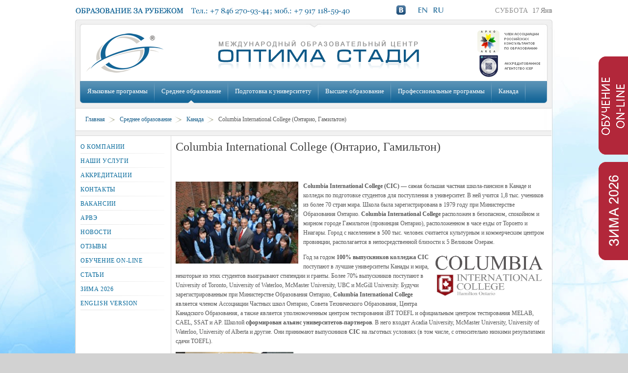

--- FILE ---
content_type: text/html; charset=utf-8
request_url: https://www.optimastudy.ru/index.php/srednee-obrazovanie/canada/1446-cic
body_size: 58603
content:


<!DOCTYPE html PUBLIC "-//W3C//DTD XHTML 1.0 Transitional//EN" "http://www.w3.org/TR/xhtml1/DTD/xhtml1-transitional.dtd">
<html xmlns="http://www.w3.org/1999/xhtml" xml:lang="ru-ru" lang="ru-ru" dir="ltr" >
<head>

<!--script language="JavaScript" type="text/javascript" src="/includes/js/jquery.js"></script-->
  <base href="https://www.optimastudy.ru/index.php/srednee-obrazovanie/canada/1446-cic" />
  <meta http-equiv="content-type" content="text/html; charset=utf-8" />
  <meta name="robots" content="index, follow" />
  <meta name="keywords" content="обучение за рубежом, образование за рубежом" />
  <meta name="title" content="Columbia International College (Онтарио, Гамильтон)" />
  <meta name="author" content="Optima" />
  <meta name="description" content="Оптима Стади - это коллектив профессиональных консультантов по образованию за рубежом, обучению за рубежом, с многолетним опытом работы в этой сфере" />
  <meta name="generator" content="" />
  <title>Columbia International College (Онтарио, Гамильтон)</title>
  <link href="/templates/headline/favicon.ico" rel="shortcut icon" type="image/x-icon" />
  <link rel="stylesheet" href="/plugins/system/jqueryintegrator/ui-lightness/jquery-ui-1.8.2.custom.css" type="text/css" />
  <script type="text/javascript" src="/templates/headline/js/mootools.php"></script>
  <script type="text/javascript" src="/templates/headline/js/ice-menu.js"></script>
  <script type="text/javascript" src="/plugins/system/jqueryintegrator/jquery-1.4.2.min.js"></script>
  <script type="text/javascript" src="/plugins/system/jqueryintegrator/jquery-ui-1.8.2.custom.min.js"></script>
  <script type="text/javascript" src="/plugins/system/jqueryintegrator/jquery.tools.min.js"></script>
  <script type="text/javascript">
jQuery.noConflict();
  </script>

<!-- CSS -->

<!-- код на пиксель в ВК -->
<script type="text/javascript">!function(){var t=document.createElement("script");t.type="text/javascript",t.async=!0,t.src="https://vk.com/js/api/openapi.js?162",t.onload=function(){VK.Retargeting.Init("VK-RTRG-442572-8arg3"),VK.Retargeting.Hit()},document.head.appendChild(t)}();</script><noscript><img src="https://vk.com/rtrg?p=VK-RTRG-442572-8arg3" style="position:fixed; left:-999px;" alt=""/></noscript>

<style type="text/css" media="screen">
/*\*/@import url("/templates/system/css/system.css");/**/
/*\*/@import url("/templates/system/css/general.css");/**/
/*\*/@import url("/templates/headline/css/template_css.css.php");/**/
/*\*/@import url("/templates/headline/css/styles/style1.css");/**/

#outer-column-container { border-left-color:#ffff; border-right-color:#fff; }
#inner-column-container {  border-left-color:#DBDBDB; border-right-color:#DBDBDB;  }
#outer-column-container { border-left-width:192px;}
#left-column { margin-left: -192px; width: 192px;}
#inner-column-container {  border-left-width:1px; margin-right:-1px;}
/*This is when menu is set to 1 line from the Template Manager */
ul#nav li a{ font-size:1.1em;  padding:15px 14px 18px;}
ul#nav li a span { padding-top:10px; display:inline;}
ul#nav li a span.sub { display:inline; font-size:1em; padding-top:0; color:#fff; font-family:Georgia, "Times New Roman", Times, serif;}
ul#nav li a span.sub:hover  {color:#fff}
</style>
<!--[if lte IE 7]>
<link rel="stylesheet" type="text/css" href="/templates/headline/css/ie.css" />
<![endif]-->
<!--[if lt IE 7]>
<script type="text/javascript" src="/templates/headline/js/fix-png-ie6.js"></script>
<script type="text/javascript" >
DD_belatedPNG.fix('.png, img.png, #fontswitcher ul li a, ul.icescroller_buttons li a, #footer #gotop p a, #MainMenuSub li.parent a, p.buttonheading img');
</script>
<![endif]--> 
<!--script type="text/javascript" src="http://ajax.googleapis.com/ajax/libs/jquery/1.3.2/jquery.min.js"></script-->

<!-- Код онлайн-консультанта -->
	<!-- <script type="text/javascript" src="http://pr-me.ru/pr/consul/javascriptloader.php?id=1429266614&type=header"></script> -->

<script type="text/javascript" >
window.addEvent('domready', function() {
// MainMenu
var MainMenu = new IceMenu({
id: 'nav',
subMenusContainerId:'MainMenuSub',
effect: 'slide and fade',
duration: 400,
physics: Fx.Transitions.Sine.easeOut,
hideDelay: 400,
orientation: 'horizontal',
direction:{x: 'right',y: 'down' },
opacity: 90});
// OtherMenu 
var OtherMenu = new IceMenu({
id: 'othermenu',
subMenusContainerId:'OtherMenuSub',
effect: 'slide and fade',
duration: 400,
physics: Fx.Transitions.Expo.easeOut,
hideDelay: 400,
orientation: 'vertical',
direction:{x: 'right',y: 'down' },
opacity: 95});
 
new SmoothScroll({ duration:1500, transition: Fx.Transitions.Circ.easeOut  }, window); 
 


});


</script>
<!--script language="JavaScript" type="text/javascript" src="/includes/js/jquery.js"></script-->
<script type="text/javascript" >

var butstudy = false, butmag = false, butschool = false, butexpo = false, blinked = false; 
var cur_src;
  jQuery(document).ready(function(){
      jQuery('.punkt').click(function(e){
       var show = false;
       var podr = jQuery(this).next("div[class^='podr']");
       if (!podr.is(":visible")) show = true;
       jQuery("div[class^='podr']").each(function(index){
         if(jQuery(this).attr('class') != 'podr_text')
         {
             jQuery(this).hide();
         } 
           });
        jQuery('.punkt').each(function(index){
        jQuery(this).children("div[class^='punkt_nizh']").show(100);
      });
      if ( show ) 
        {
           jQuery(this).children("div[class^='punkt_nizh']").hide();
           jQuery(this).next("div[class^='podr']").slideToggle('slow');
        }  
     }) 
	 
	 
	 jQuery(".punkt_img").click(function(e){
	    jQuery(this).next().click();
	 })
	 
	 
	 
	 jQuery(".punkt_img").mouseenter(function(){
	   var img = jQuery(this).children(":first");
	   cur_src = img.attr('src');
	  // alert(cur_src);
	   var src = img.next().attr('src');
	   //alert(src);
	     img.attr('src',src);

    })
	jQuery(".punkt_img").mouseleave(function(){
	   var img = jQuery(this).children(":first");
	   img.attr('src',cur_src);

    })
	
	   /*
	$("#navigation li a").mouseleave(function(){
      if($(this).attr('class') != 'active')
          $(this).find('img').attr('src','/sites/all/themes/byzen/images/menu_kozlik_roz.png');
    })	   
	 */
	 
	 
	 

    jQuery('#butstudy,#butmag,#butschool,#butexpo').click(function(e){
	
	  var idbut = "",id = jQuery(this).attr('id');
	  jQuery('#butstudy').stop(true);
  	  jQuery('#butmag').stop(true);
	  jQuery('#butschool').stop(true);
	  jQuery('#butexpo').stop(true);
	  if (id == 'butstudy'){ 
	    if (!butstudy){
	      butstudy = true;
  	      butmag = false;
		  butschool = false;
		  butexpo = false;
	      jQuery('#optmag').hide();
		  jQuery('#optschool').hide();
		  jQuery('#optexpo').hide(); 
		  jQuery('#optstudy').show("slow");
	  	  jQuery("#butmag").css('opacity','1');
    	  jQuery("#butschool").css('opacity','1');
    	  jQuery("#butexpo").css('opacity','1');
		  idbut = "#butstudy"; 
	    }	 
	    else { butstudy = false; jQuery('#optstudy').slideUp(); jQuery("#butstudy").css('opacity','1');}
	  }
	  if (id == 'butmag') {
	    if (!butmag){
	      butmag = true;
    	  butschool = false;
		  butstudy = false;
		  butexpo = false;
	      jQuery('#optschool').hide();
		  jQuery('#optstudy').hide();
		  jQuery('#optexpo').hide(); 
		  jQuery('#optmag').show("slow");
  	  	  jQuery("#butsсhool").css('opacity','1');
    	  jQuery("#butstudy").css('opacity','1');
    	  jQuery("#butexpo").css('opacity','1');
 		  idbut = "#butmag"; 
	    }
        else { butmag = false;jQuery('#optmag').slideUp();jQuery("#butmag").css('opacity','1');}
	  }
	  if (id == 'butschool') {
	    if (!butschool){
	      butschool = true;
    	  butmag = false;
    	  butstudy = false;
		  butexpo = false;
	      jQuery('#optmag').hide(); 
		  jQuery('#optstudy').hide();
		  jQuery('#optexpo').hide(); 
		  jQuery('#optschool').show("slow");
  	  	  jQuery("#butmag").css('opacity','1');
    	  jQuery("#butstudy").css('opacity','1');
    	  jQuery("#butexpo").css('opacity','1');
 		  idbut = "#butschool"; 
	    }
        else { butschool = false;jQuery('#optschool').slideUp();jQuery("#butschool").css('opacity','1');}
	  }
 	  if (id == 'butexpo') {
	    if (!butexpo){
	      butexpo = true;
  	      butstudy = false;
  	      butmag = false;
	      butschool = false;
	      jQuery('#optstudy').hide();
		  jQuery('#optmag').hide(); 
		  jQuery('#optschool').hide(); 
		  jQuery('#optexpo').show("slow");
   	  	  jQuery("#butstudy").css('opacity','1');
    	  jQuery("#butmag").css('opacity','1');
		  jQuery("#butschool").css('opacity','1');
	    }
	    else { butexpo = false;jQuery('#optexpo').slideUp(); jQuery("#butexpo").css('opacity','1');}
      }
  	  setInterval('blink()',1000);
	})
  })
  

  function blink(){
  var id;
    if( butstudy ){
	  id = "#butstudy";
	}  
    else if( butmag ){
	  	   id = "#butmag";
		 } 
	else if( butschool ){
   		   id = "#butschool";
		 }  
	else if( butexpo ){
   		   id = "#butexpo";
		 }  
		 else return true;
    jQuery(id).animate({opacity:'0.5'},1000);  
    jQuery(id).animate({opacity:'1'},1000);
  }

  </script>
  
  
  <script type="text/javascript">
	    var container='cont_sneg';
		var snow_intensive=500; 
		var snow_speed=20000; 
		var snow_src=new Array('/images/sneg/sneg1.gif','/images/sneg/sneg2.gif','/images/sneg/sneg3.gif','/images/sneg/sneg4.png'); 
		jQuery(document).ready(snow_start); 
var snow_x,snow_y;
		function snow_start() { 
			var snow_id=1; 
			snow_y=jQuery("#" + container).height()-30; 
			setInterval(function() { 
				//Math.random()*document.body.offsetWidth-100; 
				snow_x=Math.random()*jQuery("#" + container).width(); 
				snow_y=Math.random()*jQuery("#" + container).height(); 
				var snow_img=(snow_src instanceof Array ? snow_src[Math.floor(Math.random()*snow_src.length)] : snow_src); 
				//var snow_elem='<img class="png" id="snow'+snow_id+'" style="position:absolute; left:'+snow_x+'px;top:' + snow_y + 'px;" src="'+snow_img+'">'; 
				var snow_elem='<img class="png" id="snow'+snow_id+'" style="position:absolute; left:'+snow_x+'px; top:0;z-index:10000" src="'+snow_img+'">'; 
				jQuery("#" + container).append(snow_elem); 
				snow_move(snow_id); 
				snow_id++; 
			},snow_intensive);
		} 
		
		function snow_move(id) { 
		//alert(jQuery('#snow'+id).css('top'));
			jQuery('#snow'+id).animate({top:"+="+Math.random()*100,left:snow_x/*"+="+Math.random()*100*/},snow_speed,function() { 
			jQuery(this).empty().remove(); 
		});
		
		} 

	</script>  

<meta name="facebook-domain-verification" content="mprk3plfke4lml42pkmad2w6vfi8jp" />

</head>

<body class="font-medium"><!-- 2d3635c086 --><div style="display:none"></div><!-- 2d3635c086 -->
<ol id="accessibility">
<li><a href="#nav">Skip to Menu</a></li>
<li><a href="#mainwrapper">Skip to Content</a></li>
<li><a href="#footer" >Skip to Footer></a></li>
</ol>

<div class="wrapper_full">
<!-- Header Top -->  
<div id="header_top">
<!-- Top Area -->  
<div id="toparea">
<div class="wrapper">
<div id="tophead"><img src="/images/stories/top-left6.png" border="0" width="635" height="20" /><img src="/images/stories/spacer.gif" border="0" alt="spacer" width="15" height="20" /> <a href="https://vk.com/club15103596" target="_blank"> <img src="/images/stories/vkontakt_b.png" border="0" alt="Образование за рубежом - Русская версия" style="border: 0px none;" /> </a> <img src="/images/stories/spacer.gif" border="0" alt="spacer" width="15" height="20" /> <a href="https://www.optimastudy.ru/index.php/english-version"> <img src="/images/stories/en_bw_.jpg" border="0" alt="Eng" onmouseover="this.src='/images/stories/en_bw_.jpg';" onmouseout="this.src='/images/stories/en_bw_.jpg';" style="border: 0px none;" /> </a> <a href="/index.php"> <img src="/images/stories/ru_bw_.jpg" border="0" alt="Рус" onmouseover="this.src='/images/stories/ru_bw_.jpg';" onmouseout="this.src='/images/stories/ru_bw_.jpg';" style="border: 0px none;" /> </a></div>

<div class="currentdate">
<span class="cd_day">Суббота</span>
<span class="cd_year">17</span>
<span class="cd_month">Янв</span>
</div>


</div>
</div><!-- Top Area -->
</div><!-- Header Top -->
<!-- Site Border -->
<div id="site_border">
<!-- Header -->  
<div id="header">
<div class="wrapper">
<div class="padding">
<div class="floatleft width33">


<ul class="bannermod">
    	
        <li><a href="/index.php/component/banners/click/4"><img src="https://www.optimastudy.ru/images/banners/banner_big.png" alt="Баннер" /></a></li>
        
       
   </ul>
       
</div>
<div id="logo" class="width33 aligncenter">
<a href="/"><img src="/images/icetheme/logo_style1.png" alt="Образование за рубежом - Оптима Стади" width="660" height="100" /></a>
</div> 

</div>
<div id="main-nav">
<ul class="menu" id="nav"><li class="parent item67"><a href="#">Языковые программы</a><ul class="accordionstyle"><li class="parent item429"><a href="/index.php/yazykovye-programmy/kruglogodichnye-kursy">Круглогодичные курсы</a><ul class="accordionstyle"><li class="parent item432"><a href="#">Английский</a><ul class="accordionstyle"><li class="item485"><a href="/index.php/yazykovye-programmy/kruglogodichnye-kursy/english/australia">Австралия</a></li><li class="item486"><a href="/index.php/yazykovye-programmy/kruglogodichnye-kursy/english/gb">Великобритания</a></li><li class="item487"><a href="/index.php/yazykovye-programmy/kruglogodichnye-kursy/english/ireland">Ирландия</a></li><li class="item488"><a href="/index.php/yazykovye-programmy/kruglogodichnye-kursy/english/spain">Испания</a></li><li class="item489"><a href="/index.php/yazykovye-programmy/kruglogodichnye-kursy/english/canada">Канада</a></li><li class="item490"><a href="/index.php/yazykovye-programmy/kruglogodichnye-kursy/english/cyprus">Кипр</a></li><li class="item491"><a href="/index.php/yazykovye-programmy/kruglogodichnye-kursy/english/malta">Мальта</a></li><li class="item492"><a href="/index.php/yazykovye-programmy/kruglogodichnye-kursy/english/newzeland">Новая Зеландия</a></li><li class="item493"><a href="/index.php/yazykovye-programmy/kruglogodichnye-kursy/english/usa">США</a></li><li class="item510"><a href="/index.php/yazykovye-programmy/kruglogodichnye-kursy/english/2013-09-23-12-55-01">ЮАР</a></li></ul></li><li class="item439"><a href="#">Арабский</a></li><li class="parent item435"><a href="#">Испанский</a><ul class="accordionstyle"><li class="item495"><a href="/index.php/yazykovye-programmy/kruglogodichnye-kursy/spanish/spain">Испания</a></li><li class="item496"><a href="/index.php/yazykovye-programmy/kruglogodichnye-kursy/spanish/cuba">Куба</a></li><li class="item497"><a href="/index.php/yazykovye-programmy/kruglogodichnye-kursy/spanish/mexico">Мексика</a></li><li class="item509"><a href="/index.php/yazykovye-programmy/kruglogodichnye-kursy/spanish/2013-09-06-07-15-37">Аргентина</a></li></ul></li><li class="parent item436"><a href="#">Итальянский</a><ul class="accordionstyle"><li class="item498"><a href="/index.php/yazykovye-programmy/kruglogodichnye-kursy/italian/italy">Италия</a></li></ul></li><li class="parent item437"><a href="#">Китайский</a><ul class="accordionstyle"><li class="item499"><a href="/index.php/yazykovye-programmy/kruglogodichnye-kursy/chinese/china">Китай</a></li></ul></li><li class="parent item536"><a href="#">Корейский</a><ul class="accordionstyle"><li class="item537"><a href="/index.php/yazykovye-programmy/kruglogodichnye-kursy/korean/korea">Корея</a></li></ul></li><li class="parent item434"><a href="#">Немецкий</a><ul class="accordionstyle"><li class="item500"><a href="/index.php/yazykovye-programmy/kruglogodichnye-kursy/deutsch/germany">Германия</a></li></ul></li><li class="parent item433"><a href="#">Французский</a><ul class="accordionstyle"><li class="item501"><a href="/index.php/yazykovye-programmy/kruglogodichnye-kursy/french/canada">Канада</a></li><li class="item494"><a href="/index.php/yazykovye-programmy/kruglogodichnye-kursy/french/marocco">Марокко</a></li><li class="item502"><a href="/index.php/yazykovye-programmy/kruglogodichnye-kursy/french/france">Франция</a></li></ul></li><li class="parent item438"><a href="#">Чешский</a><ul class="accordionstyle"><li class="item503"><a href="/index.php/yazykovye-programmy/kruglogodichnye-kursy/czech/czech">Чехия</a></li></ul></li><li class="parent item457"><a href="#">Японский</a><ul class="accordionstyle"><li class="item504"><a href="/index.php/yazykovye-programmy/kruglogodichnye-kursy/japanese/japan">Япония</a></li></ul></li></ul></li><li class="parent item430"><a href="/index.php/yazykovye-programmy/kanikulyarnye-programmy">Каникулярные программы</a><ul class="accordionstyle"><li class="item468"><a href="/index.php/yazykovye-programmy/kanikulyarnye-programmy/australia">Австралия</a></li><li class="item440"><a href="/index.php/yazykovye-programmy/kanikulyarnye-programmy/austria">Австрия</a></li><li class="item441"><a href="/index.php/yazykovye-programmy/kanikulyarnye-programmy/great-britain">Великобритания</a></li><li class="item442"><a href="/index.php/yazykovye-programmy/kanikulyarnye-programmy/germany">Германия</a></li><li class="item469"><a href="/index.php/yazykovye-programmy/kanikulyarnye-programmy/india">Индия</a></li><li class="item443"><a href="/index.php/yazykovye-programmy/kanikulyarnye-programmy/ireland">Ирландия</a></li><li class="item538"><a href="/index.php/yazykovye-programmy/kanikulyarnye-programmy/spain">Испания</a></li><li class="item444"><a href="/index.php/yazykovye-programmy/kanikulyarnye-programmy/canada">Канада</a></li><li class="item571"><a href="/index.php/yazykovye-programmy/kanikulyarnye-programmy/malaysia">Малайзия</a></li><li class="item445"><a href="/index.php/yazykovye-programmy/kanikulyarnye-programmy/malta">Мальта</a></li><li class="item540"><a href="/index.php/yazykovye-programmy/kanikulyarnye-programmy/russia">Россия</a></li><li class="item446"><a href="/index.php/yazykovye-programmy/kanikulyarnye-programmy/usa">США</a></li><li class="item567"><a href="/index.php/yazykovye-programmy/kanikulyarnye-programmy/turkey">Турция</a></li><li class="item447"><a href="/index.php/yazykovye-programmy/kanikulyarnye-programmy/france">Франция</a></li><li class="item448"><a href="/index.php/yazykovye-programmy/kanikulyarnye-programmy/czechia">Чехия</a></li><li class="item449"><a href="/index.php/yazykovye-programmy/kanikulyarnye-programmy/switzerland">Швейцария</a></li></ul></li><li class="item482"><a href="/index.php/yazykovye-programmy/groupprograms">Групповые предложения</a></li><li class="parent item431"><a href="#">Подготовка к экзаменам</a><ul class="accordionstyle"><li class="item450"><a href="/index.php/yazykovye-programmy/podgotovka-k-ekzamenam/english">Английский</a></li><li class="item453"><a href="/index.php/yazykovye-programmy/podgotovka-k-ekzamenam/arabic">Арабский</a></li><li class="item454"><a href="/index.php/yazykovye-programmy/podgotovka-k-ekzamenam/spanish">Испанский</a></li><li class="item452"><a href="/index.php/yazykovye-programmy/podgotovka-k-ekzamenam/deutsch">Немецкий</a></li><li class="item451"><a href="/index.php/yazykovye-programmy/podgotovka-k-ekzamenam/french">Французский</a></li></ul></li></ul></li><li class="parent active item68"><a href="#">Среднее образование</a><ul class="accordionstyle"><li class="item572"><a href="/index.php/srednee-obrazovanie/austria">Австрия</a></li><li class="item387"><a href="/index.php/srednee-obrazovanie/great-britain">Великобритания</a></li><li class="item388"><a href="/index.php/srednee-obrazovanie/germany">Германия</a></li><li class="item389"><a href="/index.php/srednee-obrazovanie/ireland">Ирландия</a></li><li class="item390"><a href="/index.php/srednee-obrazovanie/spain">Испания</a></li><li id="current" class="active item391"><a href="/index.php/srednee-obrazovanie/canada">Канада</a></li><li class="item394"><a href="/index.php/srednee-obrazovanie/malta">Мальта</a></li><li class="item558"><a href="/index.php/srednee-obrazovanie/new-zealand">Новая Зеландия</a></li><li class="item392"><a href="/index.php/srednee-obrazovanie/usa">США</a></li><li class="item393"><a href="/index.php/srednee-obrazovanie/switzerland">Швейцария</a></li></ul></li><li class="parent item29"><a href="#">Подготовка к университету</a><ul class="accordionstyle"><li class="item284"><a href="/index.php/podgotovka-k-universitetu/australia">Австралия</a></li><li class="item573"><a href="/index.php/podgotovka-k-universitetu/austria">Австрия</a></li><li class="item395"><a href="/index.php/podgotovka-k-universitetu/great-britain">Великобритания</a></li><li class="item534"><a href="/index.php/podgotovka-k-universitetu/germany">Германия</a></li><li class="item397"><a href="/index.php/podgotovka-k-universitetu/ireland">Ирландия</a></li><li class="item398"><a href="/index.php/podgotovka-k-universitetu/spain">Испания</a></li><li class="item399"><a href="/index.php/podgotovka-k-universitetu/canada">Канада</a></li><li class="item532"><a href="/index.php/podgotovka-k-universitetu/2014-03-04-08-52-42">Нидерланды</a></li><li class="item400"><a href="/index.php/podgotovka-k-universitetu/new-zeland">Новая Зеландия</a></li><li class="item401"><a href="/index.php/podgotovka-k-universitetu/usa">США</a></li><li class="item396"><a href="/index.php/podgotovka-k-universitetu/france">Франция</a></li><li class="item402"><a href="/index.php/podgotovka-k-universitetu/czechia">Чехия</a></li></ul></li><li class="parent item110"><a href="#">Высшее образование</a><ul class="accordionstyle"><li class="item111"><a href="/index.php/vysshee-obrazovanie/australia">Австралия</a></li><li class="item458"><a href="/index.php/vysshee-obrazovanie/bulgaria">Болгария</a></li><li class="item406"><a href="/index.php/vysshee-obrazovanie/great-britain">Великобритания</a></li><li class="item547"><a href="/index.php/vysshee-obrazovanie/hungary">Венгрия</a></li><li class="item416"><a href="/index.php/vysshee-obrazovanie/germany">Германия</a></li><li class="item455"><a href="/index.php/vysshee-obrazovanie/greece">Греция</a></li><li class="item484"><a href="/index.php/vysshee-obrazovanie/izrail">Израиль</a></li><li class="item408"><a href="/index.php/vysshee-obrazovanie/ireland">Ирландия</a></li><li class="item409"><a href="/index.php/vysshee-obrazovanie/spain">Испания</a></li><li class="item531"><a href="/index.php/vysshee-obrazovanie/italy">Италия</a></li><li class="item410"><a href="/index.php/vysshee-obrazovanie/canada">Канада</a></li><li class="item483"><a href="/index.php/vysshee-obrazovanie/vysshee-obrazovanie">Кипр</a></li><li class="item415"><a href="/index.php/vysshee-obrazovanie/china">Китай</a></li><li class="item533"><a href="/index.php/vysshee-obrazovanie/malaysia">Малайзия</a></li><li class="item462"><a href="/index.php/vysshee-obrazovanie/nederland">Нидерланды</a></li><li class="item424"><a href="/index.php/vysshee-obrazovanie/uae">OAЭ</a></li><li class="item557"><a href="/index.php/vysshee-obrazovanie/singapur">Сингапур</a></li><li class="item412"><a href="/index.php/vysshee-obrazovanie/usa">США</a></li><li class="item471"><a href="/index.php/vysshee-obrazovanie/tailand">Тайланд</a></li><li class="item570"><a href="/index.php/vysshee-obrazovanie/turkey">Турция</a></li><li class="item407"><a href="/index.php/vysshee-obrazovanie/france">Франция</a></li><li class="item413"><a href="/index.php/vysshee-obrazovanie/czechia">Чехия</a></li><li class="item414"><a href="/index.php/vysshee-obrazovanie/switzerland">Швейцария</a></li><li class="item568"><a href="/index.php/vysshee-obrazovanie/south-korea">Южная Корея</a></li><li class="item569"><a href="/index.php/vysshee-obrazovanie/new-zeland">Новая Зеландия</a></li></ul></li><li class="parent item69"><a href="#">Профессиональные программы</a><ul class="accordionstyle"><li class="item417"><a href="/index.php/professionalnye-programmy/australia">Австралия</a></li><li class="item456"><a href="/index.php/professionalnye-programmy/greece">Греция</a></li><li class="item464"><a href="/index.php/professionalnye-programmy/italy">Италия</a></li><li class="item423"><a href="/index.php/professionalnye-programmy/canada">Канада</a></li><li class="item411"><a href="/index.php/professionalnye-programmy/new-zeland">Новая Зеландия</a></li><li class="item427"><a href="/index.php/professionalnye-programmy/switzerland">Швейцария</a></li></ul></li><li class="item566"><a href="/index.php/canada">Канада</a></li></ul>
</div> 
 
</div>              
</div><!-- Header -->
<!-- UserArea -->
<div class="border_inside">
<div id="userarea" class="clearfix">
<div class="wrapper">
<div class="userareabg">
<div class="padding">
<div id="breadcrumbs" class="clearfix">
<ol>
<li><a href="https://www.optimastudy.ru/">Главная</a></li><li><a href="#">Среднее образование</a></li><li><a href="/index.php/srednee-obrazovanie/canada">Канада</a></li><li class="last"><span>Columbia International College (Онтарио, Гамильтон)</span></li></ol>

</div>  

</div>            
</div> 
</div>            
</div>                    
</div>
 


    

<!-- Content --> 
<div class="border_inside">
<div id="content" class="clearfix">
<div class="wrapper">
<!-- Columns Container -->             
<div id="columns-container">
<div id="outer-column-container">
<div id="inner-column-container" class="clearfix">
<!-- Source Order Container -->
<div id="source-order-container">
<!-- Middle Column -->   
<div id="middle-column">
<div class="inside">



<div id="page">






		<h1 class="contentheading ">
			Columbia International College (Онтарио, Гамильтон)	</h1>
	    
    
    <div class="buttons clearfix">
    
	    		<p class="buttonheading">
        
			            

			
			        
        
			   		         
				                
		</p>
		        
        





<p class="iteminfo">

	

	
	    
    

</p>
</div>

<div class="blog_content">

<p> </p>
<p><strong><img style="float: left;" alt="all" height="167" width="250" src="/images/stories/school/canada2/cic/all.jpg" />Columbia International College (CIC) </strong>— самая большая частная школа-пансион в Канаде и колледж по подготовке студентов для поступления в университет. В ней учится 1,8 тыс. учеников из более 70 стран мира. Школа была зарегистрирована в 1979 году при Министерстве Образования Онтарио. <strong>Columbia International College </strong>расположен в безопасном, спокойном и мирном городе Гамильтон (провинция Онтарио), расположенном в часе езды от Торонто и Ниагары. Город с населением в 500 тыс. человек считается культурным и коммерческим центром провинции, располагается в непосредственной близости к 5 Великим Озерам.&nbsp;</p>
<p><img style="float: right;" alt="logo" height="89" width="220" src="/images/stories/school/canada2/cic/logo.jpg" />Год за годом <strong>100% выпускников колледжа CIC</strong> поступают в лучшие университеты Канады и мира, некоторые из этих студентов выигрывают стипендии и гранты. Более 70% выпускников поступают в University of Toronto, University of Waterloo, McMaster University, UBC и McGill University. Будучи зарегистрированным при Министерстве Образования Онтарио, <strong>Columbia International College</strong> является членом Ассоциации Частных школ Онтарио, Совета Технического Образования, Центра Канадского Образования, а также является уполномоченным центром тестирования iBT TOEFL и официальным центром тестирования MELAB, CAEL, SSAT и AP. Школой <strong>сформирован альянс университетов-партнеров</strong>. В него входят Acadia University, McMaster University, University of Waterloo, University of Alberta и другие. Они принимают выпускников <strong>CIC</strong> на льготных условиях (в том числе, с относительно низкими результатами сдачи TOEFL).&nbsp;</p>
<p><img style="float: left;" alt="building" height="124" width="240" src="/images/stories/school/canada2/cic/building.jpg" />Для комфортного обучения иностранных учеников в <strong>Columbia International College</strong> разработали уникальную систему персональной опеки <strong>Total Care Education System</strong> (Система Всестороннего Образования), помогающая всем международным студентам постепенно адаптироваться к новой социальной среде, к новой еде, к методам преподавания и обучения, к новым условиям жизни и к другой стране. С <strong>Системой Всестороннего Образования</strong> колледжа студенты максимально реализуют свой потенциал. Она позволяет в короткие сроки достичь максимального прогресса. Студенты повышают уровень английского языка, их учат критическому мышлению, прививают аналитические и исследовательские навыки, необходимые для учёбы в университете и не только. Студенты изучают такие бизнес предметы, как экономика, бухгалтерский учёт, маркетинг и международный бизнес в соответствии с Северо-Американскими стандартами. Образование, полученное в <strong>Columbia International College</strong>, выгодно отличает выпускников колледжа от их сверстников – они действительно достигают намного большего и в университете и в карьере. Соотношение студентов и учителей в <strong>CIC</strong> составляет 20:1, что даёт возможность уделять больше внимания каждому студенту.</p>
<h6><strong><img style="float: left;" alt="columbia" height="147" width="240" src="/images/stories/school/canada2/cic/columbia.jpg" />ПРОГРАММЫ ОБУЧЕНИЯ:</strong></h6>
<p><strong>Средняя школа (младшая) – 7 и 8 классы: </strong>Целью учебной программы является вооружение студентов знаниями и навыками для достижения отличных результатов. Сотрудники школы обеспечивают ученикам постоянную поддержку для успешного выполнения учебной программы, а также предоставляют дополнительные материалы для углубления знаний студентов и повышения их личностных достижений. Система обучения включает следующие элементы: <strong><em>обширная и всесторонняя учебная программа</em></strong> предлагает студентам широкий выбор предметов, помогающий им определить свои интересы; <strong><em>дифференцированный подход</em></strong> способствует достижению отличных результатов, используя разные методы преподавания в зависимости от индивидуальных потребностей студентов; <strong><em>сбалансированная система оценки знаний</em></strong> – работа студента оценивается по трём параметрам. Традиционная оценка – основана на результатах тестов, экзаменов и знаний предмета. Оценка портфолио - &nbsp;на основе умения ставить цели и достигать их, а также на осмыслении. Оценка исполнения – на основе умения применять теорию на практике.&nbsp;</p>
<p><strong><img style="float: left;" alt="friends" height="121" width="250" src="/images/stories/school/canada2/cic/friends.jpg" />Средняя школа (старшая) – 9, 10, 11 и 12 (пред-университетские) классы:</strong> Сотрудники <strong>CIC</strong> для отличной подготовки учеников к высшей школе обеспечивают насыщенную учебную программу, а также программу поддержки, предоставляя большое разнообразие предметов для выбора и развития интересов, высококлассные условия (учебные лаборатории и лингофонные кабинеты для практических занятий и др.). Целью данной учебной программы является определение и предоставление помощи ученикам, которые стремятся к успеху, но не имеют нужных для этого навыков. Уже в начале семестра сотрудники колледжа определяют кто из студентов нуждается в дополнительной помощи. С ними работают во время уроков, после школы и в пансионе. После окончания данной программы все выпускники получают диплом Онтарио об окончании средней школы. Программа знакомит со всеми возможностями выбора дальнейшей профессии и помогает принять верное решение.</p>
<p><strong><img style="float: right;" alt="teacher" height="160" width="240" src="/images/stories/school/canada2/cic/teacher.jpg" />Программа подготовки к поступлению в университет за 6 или 10 месяцев (12 класс): </strong>Программа помогает основательно подготовиться к поступлению в лучшие университеты Канады, США, Австралии, Новой Зеландии и Великобритании. Поступать на данную программу могут студенты, закончившие в своей стране 11-й класс или его эквивалент. Им необходимо будет закончить 6 предметов пред-университетского уровня 12 класса, требуемых для поступления в университет. Они могут сделать это за 6-ть или 10-ть месяцев. Выпускники программы пред-университетской подготовки зачисляются в университет напрямую, на основании полученных в <strong>Columbia International College </strong>оценок. Сдавать общепровинциальный вступительный экзамен для поступления в университет не требуется. Обучение может занять 12 месяцев и более, если студенту необходимо подтянуть оценки по предметам или повысить уровень знания английского языка. После окончания данной программы все выпускники получают диплом Онтарио об окончании средней школы.</p>
<p><strong>Программа углублённого изучения предмета (АР):</strong> Данная программа помогает студентам, которые готовятся к поступлению в университеты научиться зарабатывать баллы при сдаче экзаменов. Студенты могут выбирать предметы АР-уровня, которые зачтутся им на первом курсе университетов США и Канады.&nbsp;</p>
<p><strong>Английский как второй язык (ESL - English as a Second Language): </strong>Данная программа помогает студентам улучшить знание английского языка от начального до продвинутого уровня. Студенты улучшают навыки английского во всех сферах и достигают необходимого уровня знания английского языка для успешного обучения в университетах и колледжах. Студенты могут комбинировать изучение английского языка с основным обучением в колледже. Программа проводится 5 раз в год (начало в январе, марте, июне, августе, октябре).</p>
<p><strong>Программа подготовки к сдаче TOEFL:</strong>&nbsp;Вы можете совмещать основное обучение в колледже с подготовкой к сдаче экзамена TOEFL.&nbsp;</p>
<p><strong><img style="float: left;" alt="art" height="168" width="210" src="/images/stories/school/canada2/cic/art.jpg" />Летний лагерь с изучением английского языка:</strong> Columbia International College организует в летний период лагерь для иностранных студентов, желающих изучать английский язык совместно с участием в различных развлекательных мероприятиях. Студенты &nbsp;изучают английский язык, участвуют в различных мероприятиях, ездят на экскурсии. Программа проводится в июле и августе. <em>Возраст:</em> от 9 до 19 лет.</p>
<p><strong>Система обеспечения поступления в университет (uPASS): </strong>Система всестороннего образования колледжа старательно помогает каждому студенту достичь своей мечты и поступить в лучший университет. Опытные и преданные делу консультанты снабжают студентов самыми последними и точными данными о требованиях для поступления в лучшие университеты. Студентам советуют какие предметы они должны выбрать для выполнения требований и помогают с подачей заявления в университет. Колледж постоянно устраивает университетские выставки, на которых студенты могут легко получить необходимую им информацию об учебных заведениях.</p>
<p><strong><em><img alt="football" height="140" width="210" src="/images/stories/school/canada2/cic/football.jpg" />После занятий</em></strong> ученики участвуют в таких программах, как занятия спортом – футбол, баскетбол, плавание и т.д.; клубы и прикладное искусство – танцы, журналистика, кулинария и т.д.; участие в лидерских организациях – студенческий совет, префекты и т.д. Эти программы включают в себя спортивно-оздоровительные мероприятия, общественную работу и учебное содержание, чтобы через компонент игры привить ученикам полезные жизненные навыки, научить их понимать окружающее общество и свою роль в его улучшении, способствовать становлению характера учеников и прививать им лидерские качества.</p>
<h6><img style="float: right;" alt="resedence" height="160" width="240" src="/images/stories/school/canada2/cic/resedence.jpg" />Условия проживания</h6>
<p>Студенты проживают в комфортабельных общежитиях для мальчиков и девочек отдельно. Студенты размещаются в трех резиденциях: <em><strong>Pine Hall</strong></em> – резиденция для мальчиков, двух-, трех- и четырехместное размещение, как с отдельными так и совмещенными ванными комнатами. <strong><em>Linden Hall</em></strong> – резиденция для девочек, двух- и трехместное размещение с отдельной ванной. <strong><em>Oak Hall</em></strong> – резиденция для девочек и мальчиков старше 18 лет, мальчики и девочки проживают на разных этажах. Все резиденции современные и комфортные, имеются кондиционеры, персональный телефон, в каждой комнате доступ в интернет, &nbsp;в холлах беспроводной интернет, еженедельная уборка и смена белья каждые 2 недели, электронный контроль доступа на территорию резиденции по индивидуальным электронным ключам, бесплатное посещение <img style="float: right;" alt="eat" height="136" width="240" src="/images/stories/school/canada2/cic/eat.jpg" />фитнес центра. Сотрудники колледжа заботятся о безопасности студентов 24 часа в сутки. Система контроля доступа и 24-х часовое видео наблюдение во всех резиденциях. В предназначенное для выполнения домашнего задания время, студентам индивидуально помогают опытные консультанты. Опытные диетолог и шеф-повар всемирно известной компании <em>Sodexho</em> составляют всестороннее меню из вкусных и питательных блюд как Западной, так и Восточной кухни.</p>
<p><strong>Официальный сайт CIC: </strong><a target="_blank" href="http://www.cic-totalcare.com">www.cic-totalcare.com</a></p>
<p><strong>Презентация CIC:</strong> <a target="_blank" href="http://www.cic-totalcare.com/qr/files/common/Why-CIC.pdf">www.cic-totalcare.com/qr/files/common/Why-CIC.pdf</a></p>
<p><a href="/images/stories/school/Most Resources Presentation.pdf"><strong>Лучший путь в топ-вузы:</strong> www.cic-totalcare.com/welcome</a>/</p>
<p><strong>Самый большой в Канаде</strong> <a target="_blank" href="http://www.cic-totalcare.com/qr/files/Videos/CanadasLargest.php"> www.cic-totalcare.com/welcome/</a></p>
<p><strong style="font-size: 12px;">Электронная брошюра CIC:</strong><span style="font-size: 12px; line-height: 19.2px;"> </span><a style="font-size: 12px;" href="http://www.cic-totalcare.com/qr/files/russia/AchievingExcellenceRussian2014.pdf" target="_blank">www.cic-totalcare.com</a></p>
<p><strong>CIC - CANADA- Total Care Education System: </strong><span style="font-size: 12px; line-height: 19.2px;"> </span><a style="font-size: 12px;" href="https://www.youtube.com/watch?v=vW-fYA39Wwc" target="_blank">www.youtube.com/watch?v=vW-fYA39Wwc</a></p>
<p><strong>Летний лагерь - информация по программам </strong><span style="font-size: 12px; line-height: 19.2px;"> </span><a style="font-size: 12px;" href="http://www.cic-totalcare.com/qr/files/summercamp/SummerCamp_Brochure.pdf" target="_blank">www.cic-totalcare.com/qr/files/summercamp/SummerCamp_Brochure.pdf</a></p>
<p><strong>Летний лагерь - видео </strong><span style="font-size: 12px; line-height: 19.2px;"> </span><a style="font-size: 12px;" href="https://www.youtube.com/watch?v=_IkIev6b2IM" target="_blank">www.youtube.com/watch?v=_IkIev6b2IM</a></p>
<p> </p>
<p>Получить подробную информацию Вы можете по телефонам ОПТИМА СТАДИ: (846) 270 93 44, 270 95 99. Наш электронный адрес: <a href="mailto:
 <script language='JavaScript' type='text/javascript'>
 <!--
 var prefix = 'm&#97;&#105;lt&#111;:';
 var suffix = '';
 var attribs = '';
 var path = 'hr' + 'ef' + '=';
 var addy78637 = '&#105;nf&#111;' + '&#64;';
 addy78637 = addy78637 + '&#111;pt&#105;m&#97;st&#117;dy' + '&#46;' + 'r&#117;';
 document.write( '<a ' + path + '\'' + prefix + addy78637 + suffix + '\'' + attribs + '>' );
 document.write( addy78637 );
 document.write( '<\/a>' );
 //-->
 </script><script language='JavaScript' type='text/javascript'>
 <!--
 document.write( '<span style=\'display: none;\'>' );
 //-->
 </script>Этот e-mail адрес защищен от спам-ботов, для его просмотра у Вас должен быть включен Javascript
 <script language='JavaScript' type='text/javascript'>
 <!--
 document.write( '</' );
 document.write( 'span>' );
 //-->
 </script>.">
 <script language='JavaScript' type='text/javascript'>
 <!--
 var prefix = 'm&#97;&#105;lt&#111;:';
 var suffix = '';
 var attribs = '';
 var path = 'hr' + 'ef' + '=';
 var addy17833 = '&#105;nf&#111;' + '&#64;';
 addy17833 = addy17833 + '&#111;pt&#105;m&#97;st&#117;dy' + '&#46;' + 'r&#117;';
 document.write( '<a ' + path + '\'' + prefix + addy17833 + suffix + '\'' + attribs + '>' );
 document.write( addy17833 );
 document.write( '<\/a>' );
 //-->
 </script><script language='JavaScript' type='text/javascript'>
 <!--
 document.write( '<span style=\'display: none;\'>' );
 //-->
 </script>Этот e-mail адрес защищен от спам-ботов, для его просмотра у Вас должен быть включен Javascript
 <script language='JavaScript' type='text/javascript'>
 <!--
 document.write( '</' );
 document.write( 'span>' );
 //-->
 </script>.</a></p></div>




<span class="clearfix">&nbsp;</span>



</div>


 

</div>
</div><!-- Middle Column -->

<div id="left-column">
<div class="inside">
<div id="othermenu_wrap" style="height:450px">
<ul class="menu" id="othermenu"><li class="item518"><a href="/index.php/struct"><span>О компании</span></a></li><li class="item517"><a href="/index.php/uslugi"><span>Наши услуги</span></a></li><li class="item512"><a href="/index.php/akkreditatsii-i-diplomy"><span>Аккредитации</span></a></li><li class="item511"><a href="/index.php/map"><span>Контакты</span></a></li><li class="item519"><a href="/index.php/vacansy"><span>Вакансии</span></a></li><li class="item574"><a href="/index.php/2025-07-12-20-51-37"><span>АРВЭ</span></a></li></ul><ul class="menu" id="othermenu"><li class="item523"><a href="/index.php/news"><span>Новости</span></a></li><li class="item521"><a href="/index.php/otzyvy"><span>Отзывы</span></a></li><li class="item560"><a href="/index.php/on-line"><span>Обучение On-line</span></a></li><li class="item522"><a href="/index.php/articles"><span>Статьи</span></a></li><li rel="295" class="item524" /><li class="item575"><a href="/index.php/promoleto"><span>Зима 2026</span></a></li></ul><ul class="menu" id="othermenu"><li class="item530"><a href="/index.php/english-version"><span>English Version</span></a></li></ul>
</div>
		<div class="icemodule">
           <div><div><div><div>
							<h3><span>Полезные</span> ссылки</h3>
								<p><a target="_blank" href="http://mapledip.com/">mapledip.com</a></p>        	
		</div></div></div></div>
        </div>
	
</div>    
</div>
<div class="clear-columns"></div>
</div><!-- Source Order Container -->


</div>
</div>
</div><!-- Columns Container -->    

</div>
</div>
</div><!-- Content -->                   

<!-- Bottom -->   
<div id="bottom_border">
<div id="bottom_top">
<div id="bottom_bottom">
<div id="bottom" class="clearfix">
<div class="wrapper">
<div class="padding">
<div class="width100  floatleft">
		<div class="icemodule">
           <div><div><div><div>
								<div class="partners" style="text-align: center;"><br /> <!--img src="/images/stories/partners/spacer.gif" alt="spacer" height="10" width="20" /--> <a href="http://www.icef.com/" target="_blank"> <img src="/images/stories/partners/p_r3_c10.jpg" border="0" alt="partners_7_bw" onmouseover="this.src='/images/stories/partners/p_r1_c10.jpg';" onmouseout="this.src='/images/stories/partners/p_r3_c10.jpg';" /></a> <!--img src="/images/stories/partners/spacer.gif" alt="spacer" height="10" width="20" /--> <a href="http://www.studyarea.ru/" target="_blank"> <img src="/images/stories/partners/p_r3_c1.jpg" border="0" alt="p_r1_c1" onmouseover="this.src='/images/stories/partners/p_r1_c1.jpg';" onmouseout="this.src='/images/stories/partners/p_r3_c1.jpg';" /></a> <!--img src="/images/stories/partners/spacer.gif" alt="spacer" height="10" width="20" /--> <a href="https://vk.com/optimaexpo" target="_blank"> <img src="/images/stories/partners/p_r3_c8.jpg" border="0" alt="partners_2_bw" onmouseover="this.src='/images/stories/partners/p_r1_c8.jpg';" onmouseout="this.src='/images/stories/partners/p_r3_c8.jpg';" /></a> <!--img src="/images/stories/partners/spacer.gif" alt="spacer" height="10" width="20" /--> <a href="https://vk.com/optima_med" target="_blank"> <img src="/images/stories/partners/p_r3_c12.jpg" border="0" alt="partners_2_bw" onmouseover="this.src='/images/stories/partners/p_r1_c12.jpg';" onmouseout="this.src='/images/stories/partners/p_r3_c12.jpg';" /></a> <a href="http://www.rystv.ru" target="_blank"><img src="/images/stories/partners/p_r3_c9.jpg" border="0" alt="partners_4_bw" onmouseover="this.src='/images/stories/partners/p_r1_c9.jpg';" onmouseout="this.src='/images/stories/partners/p_r3_c9.jpg';" /></a> <!--img src="/images/stories/partners/spacer.gif" alt="spacer" height="10" width="20" /--> <!-- <a target="_blank" href="http://srts.ru/" mce_href="http://srts.ru/"        > <img src="/images/stories/partners/p_r3_c5.jpg" mce_src="/images/stories/partners/p_r3_c5.jpg"         alt="partners_5_bw" onmouseover="this.src='/images/stories/partners/p_r1_c5.jpg';" onmouseout="this.src='/images/stories/partners/p_r3_c5.jpg';" /></a> &nbsp; &nbsp; &nbsp;&nbsp;<a href="http://www.studyguide.ru" mce_href="http://www.studyguide.ru"         style="float: right;" mce_style="float: right;"        > <img width="88" height="31" border="0" align="center" src="http://www.studyguide.ru/pdir/banner/minibanner.gif" mce_src="http://www.studyguide.ru/pdir/banner/minibanner.gif"         alt="StudyGuide.ru - образовательный портал России." /></a> --></div>        	
		</div></div></div></div>
        </div>
	
</div>
            
</div>
</div>                                                          
</div>     
</div>
</div>
</div>
   
</div><!-- Site Border --> 
<!-- Footer -->
<div id="footer_top">
<div id="footer" class="clearfix">
<div class="wrapper">
<div class="padding">

<p id="icelogo"><a href="http://www.optimastudy.ru"><img src="/templates/headline/images/os.png"  alt="Optima Study" class="png" /></a></p>
<p class="copyrightp">&#169; 2026 Оптима Стади – обучение за рубежом, образование за рубежом. Все права защищены.</p>

<ul class="menu" id="footermenu"><li class="item403"><a href="https://t.me/kentcasinorussia" target="_blank"><span>.</span></a></li></ul>
<div id="gotop"><p><a href="#header_top"><span>Go to Top</span></a></p></div>
</div>
</div> 
</div>
</div><!-- Footer -->    
</div> <!-- Wrapper Full -->                  




<!-- Код онлайн-консультанта -->
<!-- <script type="text/javascript" src="https://pr-me.ru/pr/consul/javascriptloader.php?id=1429266614&type=body"></script><div id="sq23x" style="position: absolute;top:-1000px;left:-1000px;"><p><a target="_blank" href="https://pr-me.ru/">Онлайн-консультант</a> разработан компанией </p><p>Exiterra – создание и продвижение сайтов</p></div>
-->
<!-- Код баннера страхования http://www.osk-ins.ru/ -->
<!-- div style=" position: fixed; right:0px; top:390px; z-index: 21101;"><a href="https://www.osk-ins.ru/?p=7&cat=243&r=8&utm_source=referer&utm_medium=widget&utm_campaign=optimastudy"><img src="https://osk-ins.ru/img/vzr_hr.png" alt="" width="85" height="256" border="0" /></a></div -->

<!-- Код баннера акций http://optimastudy.ru/index.php/promo.html 
<div style=" position: fixed; right:0px; top:115px; z-index: 21;"><a href="https://optimastudy.ru/index.php/promo"><img src="https://optimastudy.ru/images/cooltext152354219093368.png" alt="акции" title="УЧАСТВУЙ!" width="60" height="200" border="0" /></a></div> -->

<!-- Вкладка новинки лето 2018 -->
<!-- <div style=" position: fixed; right:0px; top:330px; z-index: 21;"><a href="https://optimastudy.ru/index.php/promoleto"><img src="https://optimastudy.ru/images/cooltext2016030315161_2.png" alt="летние акции" title="УЧАСТВУЙ!" width="60" height="200" border="0" /></a></div> -->

<!-- Вкладка Зима 2026-->
<div style=" position: fixed; right:0px; top:330px; z-index: 21;"><a href="https://optimastudy.ru/index.php/promoleto"><img src="https://optimastudy.ru/images/cooltext152354219098888!!!.png" alt="летние акции" title="УЧАСТВУЙ!" width="60" height="200" border="0" /></a></div>

<!-- Код баннера акций http://optimastudy.ru/index.php/promo.html  -->
<div style=" position: fixed; right:0px; top:115px; z-index: 21;"><a href="https://optimastudy.ru/index.php/on-line"><img src="https://optimastudy.ru/images/cooltext152354219093368!!!.png" alt="акции" title="УЧАСТВУЙ!" width="60" height="200" border="0" /></a></div>


<!-- <div style=" position: fixed; right:0px; top:545px; z-index: 21;"><a href="https://optimastudy.ru/index.php/component/content/article/1967--premium-prague-language-school.html"><img src="https://optimastudy.ru/images/cooltext2016030315161_3.png" alt="новый год" title="УЧАСТВУЙ!" width="60" height="200" border="0" /></a></div> -->

<!-- <div style=" position: fixed; left:20px; bottom:0px; z-index: 21;"><a href="https://optimastudy.ru/index.php/promo.html"><img src="https://optimastudy.ru/images/elka_na_sayt-06.gif" alt="ёлка" title="УЧАСТВУЙ в акциях!" width="139" height="185" border="0" /></a></div> -->

<!-- <script type="text/javascript" src="https://optimastudy.ru/callcons/js/callcons.js" charset='utf-8'></script> -->
</body>
</html>

--- FILE ---
content_type: text/css; charset: UTF-8
request_url: https://www.optimastudy.ru/templates/headline/css/template_css.css.php
body_size: 13371
content:
/* -------------------------------------------------------------- 
  
   reset.css
   * Resets default browser CSS.
   
   Based on work by Eric Meyer
   meyerweb.com/eric/thoughts/2007/05/01/reset-reloaded/
   
   This file contain also clearfix and round corners reset
   
-------------------------------------------------------------- */


html, body, div, span, applet, object, iframe,
h1, h2, h3, h4, h5, h6, p, blockquote, pre,
a, abbr, acronym, address, big, cite, code,
del, dfn, em, font, img, ins, kbd, q, s, samp,
small, strike, strong, sub, sup, tt, var,
b, u, i, center,
dl, dt, dd, ol, ul, li,
fieldset, form, label, legend {
	margin: 0;
	padding: 0;
	border: 0;
	outline: 0;
	font-size: 100%;
	vertical-align: baseline;
	background: transparent;}
	
body {	line-height: 1;}

ol, ul { list-style: none;}

blockquote, q {	quotes: none;}

/* remember to define focus styles! */
:focus {outline: 0;}

/* remember to highlight inserts somehow! */
ins {	text-decoration: none;}

del {	text-decoration: line-through;}

/* tables still need 'cellspacing="0"' in the markup */
table {
	border-collapse: collapse;
	border-spacing: 0;}


/* Clearing floats without extra markup
   Based on How To Clear Floats Without Structural Markup by PiE
   [http://www.positioniseverything.net/easyclearing.html] */

.clearfix:after,  .container:after {
  content: "."; 
  display: block; 
  height: 0; 
  clear: both; 
  visibility: hidden;}

.clearfix { display: inline-block; }   

* html .clearfix { height: 1%; }

.clearfix { display: block; }

/* Round Corners Reset */
/* \*/
* html .tlc, * html .trc {height: 1%;}
/* */	/*---------------------------------------------------------------- 
  Copyright:
  Copyright (C) 2008 IceTheme. All Rights Reserved
  
  License:
  Copyrighted Commercial Software 
  
  Author:
  IceTheme - http://wwww.icetheme.com
---------------------------------------------------------------- */

body { 
  color: #555;
  background:#D2D2D2;
  font-family:Georgia, "Times New Roman", Times, serif;
  line-height:1.6;
  font-size:75%;}
  

body.font-small { font-size:65%;}
body.font-medium { font-size:75%;}  
body.font-large { font-size:85%;}
  
/* Headings
-------------------------------------------------------------- */
h1,h2,h3,h4,h5,h6 { 
	color: #444;
	font-family:Georgia, "Times New Roman", Times, serif;
	font-weight: normal; }
	
h1 { 
	font-size: 1.5em;
	margin-bottom: 1em; }
	
h2 { 
	font-size: 1.5em; 
	margin-bottom:0.5em; }
	
h3 { 
	font-size: 1.5em; 
	line-height: 1; 
	margin-bottom: 1em; }
	
h4 { 
	font-size: 1.5em; 
	line-height: 1.25; 
	margin-bottom:0.5em; }
	
h5 { 
	font-size: 1.2em; 
	font-weight: bold; 
	margin-bottom: 1.5em; }
	
h6 { 
	font-size: 1em; 
	font-weight: bold;}


/* General elements
-------------------------------------------------------------- */
p { margin: 0 0 1em;}
	p.last { margin-bottom: 0!important}
	p img { 
		float: left; 
		margin: 0 10px 10px 0; 
		padding: 0}
	
img { margin: 0 0 15px}
.reflectimg {
   float: left;
   margin: 20px;}

div.captionimage { width:285px; margin-right:15px; float:left;}
div#page div.captionimage { width:150px;}

p.textcaption { color:#999; font-size:.9em; text-align: center; font-style: italic; text-indent: 0;}

a:link { 
	text-decoration: none; 
	outline:none;
	color:#0F5987}
	a:visited { text-decoration:none; color:#551A8B}
	a:hover{ text-decoration:underline}

	
strong { font-weight: bold}
	
em { font-style: italic; }

.small { font-size: .9em; color:#999999; }
	
.large { font-size: 1.2em}

.highlight  { background:#F8ECD3;}

.line-through  { text-decoration:line-through; color:#888;}


.dropcap { 
	display: block; 
	float:left; 
	font: 5.5em/75% Georgia, "Times New Roman", Times, serif ;
	padding: 4px 10px 0 0; }

hr {
	background:#E1E1D7; 
	clear: both;
	border:none; 
  	float: none; 
  	width: 100%; 
  	height: 1px;
	display:block;
	overflow:hidden; }


/* Lists 
-------------------------------------------------------------- */

/* Unordered and Ordered Lists */
ul, ol { 
	margin:.5em 1.5em 2em 1.5em}

ul { 	list-style-type:disc;}
	
	ul.check, ul.arrow, ul.cross, ul.light, ul.star {
		list-style: none; margin-left:0}
		ul.check li, ul.arrow li, ul.cross li, ul.light li, ul.star li {
			list-style-type:none;
			background-repeat: no-repeat; background-position: center left;
			padding: 4px 0 3px 25px}
			
			ul.check li { background-image:url(../images/typo_check.jpg);}
			ul.arrow li { background-image:url(../images/typo_arrow.jpg);}
			ul.cross li { background-image:url(../images/typo_cross.jpg);}
			ul.light li { background-image:url(../images/typo_light.jpg);}
			ul.star li {  background-image:url(../images/typo_star.jpg);}
	
	ul.check-big, ul.arrow-big, ul.cross-big, ul.light-big, ul.star-big {
		list-style: none; margin-left:0}
		ul.check-big li, ul.arrow-big li, ul.cross-big li, ul.light-big li, ul.star-big li {
			list-style-type:none;
			background-repeat: no-repeat; background-position: center left;
			padding: 11px 0 8px 50px;
			font-size:1.4em;
			font-weight:bold;}
			
			ul.check-big li { background-image:url(../images/typo_check-big.jpg);}
			ul.arrow-big li { background-image:url(../images/typo_arrow-big.jpg);}
			ul.cross-big li { background-image:url(../images/typo_cross-big.jpg);}
			ul.light-big li { background-image:url(../images/typo_light-big.jpg);}
			ul.star-big li {  background-image:url(../images/typo_star-big.jpg);}
			
			
			
ol { list-style-type: decimal}
	/* on the search results page */
	ol.list li { margin-bottom:2em}
	ol.list h4 { margin:0 0 .2em}

/* Definiton Lists */	
dl { margin: 0 0 1.5em 0}
	dl dt { font-weight: bold}
	dd { margin-left: 1.5em}


/*Blockquotes*/
blockquote  { 
	margin: 1.5em 1.5em 2em; 
	color: #666; 
	font-style: italic;
	background: transparent url(../images/quote_start.png) left top no-repeat;}
	blockquote div {
	  padding: 0 30px;
	  background: transparent url(../images/quote_end.png) right bottom no-repeat;}


/*Codes*/	  
pre,code    { 
	white-space: pre; 
	background:#F9F9F9;
	border: 1px solid #ccc;	
	border-left: 10px solid #ccc;	
	margin: .5em 0 1.5em;
	padding: 20px;
	font: 1em 'andale mono', 'monotype.com', 'lucida console', monospace; 
	line-height: 1.7}
	

/* Tables
-------------------------------------------------------------- */
table   { margin-bottom: 1.4em; }
th,td   { padding: 4px 10px 4px 0; }
tfoot   { font-style: italic; }

table.custom {
	width:100%;
	border-top:1px solid #ccc;
	border-right:1px solid #ccc;
	margin:1em auto;
	border-collapse:collapse;}
		
table.custom caption  {
	color: #ccc;
	font-size:1em;
	letter-spacing:.1em;
	margin:1em 0 0 0;
	padding:0;
	caption-side:top;
	text-align:center;}	
		
table.custom tr.odd td	{
	background:#F9F9F9}
	
table.custom tr.odd .column1	{
	background:#F0F0F0;}
		
table.custom .column1 {
	background:#F0F0F0;}
	
table.custom td {
	border-bottom:1px solid #ccc;
	border-left:1px solid #ccc;
	padding:.5em 1.2em;
	text-align:center;}	
				
table.custom th {
	font-weight:normal;
	text-align:left;
	border-bottom: 1px solid #ccc;
	border-left:1px solid #ccc;
	padding:.3em 1em;}	
							
table.custom thead th {
	background:#F0F0F0;
	text-align:center;
	font:bold 1.3em/2.2em "Century Gothic","Trebuchet MS",Arial,Helvetica,sans-serif;
	color:#555}	
	
table.custom tfoot th {
	text-align:center;
	background:#F0F0F0;}	
	
table.custom tfoot th strong {
	font:bold 1.2em "Century Gothic","Trebuchet MS",Arial,Helvetica,sans-serif;
	margin:.5em .5em .5em 0;
	color:#66a3d3;}		
	
table.custom tfoot th em {
	color:#f03b58;
	font-weight: bold;
	font-size: 1.1em;
	font-style: normal;}	
/*---------------------------------------------------------------- 
  Copyright:
  Copyright (C) 2008 IceTheme. All Rights Reserved
  
  License:
  Copyrighted Commercial Software 
  
  Author:
  IceTheme - http://wwww.icetheme.com
---------------------------------------------------------------- */

/* General Forsm Styles */

label { 
	font-weight: normal}

fieldset { 
	/* padding:1.4em; */ 
	margin: 1em 0 1.5em 0; 
	/* border: 1px solid #E6E6E6; */}
	
legend  { 
	font-size:1.5em;
	background:#fff;
	color:#777;
	border:1px solid #E6E6E6;
	padding:0.2em 1em}

/* Text fields */
.inputbox {
	width:250px;
	margin:0 0.25em 0 0;
	border: 1px solid #E6E6E6;
	color: #555;
	line-height:18px;
	padding:3px 5px;}
	.inputbox:hover,
	.inputbox:focus { background:#fff; border-color:#ccc;}
	.inputbox:focus	{color:#333;}
	
textarea { 
	width: 90%; 
	height: 200px; 
	border: 1px solid #E6E6E6;
	color: #999;
	padding:5px 8px;
	margin:0.5em 0.5em 0.5em 0;
	overflow:hidden; }
	textarea:hover,
	textarea:focus { background:#F9F9F9;}
	textarea:focus {color:#333}


select { 
	border:1px solid #E6E6E6;
	color: #999;
	padding:2px 2px 2px 4px!important;
	outline:none;}
	select:focus { 
		background:#fff}

/* Other */
form p img {
	float:none;
	margin:0;
	vertical-align:middle}


/* Success, Notice and Error Form Messages */
.success,
.notice,
.error { 
	padding:5px 10px 5px 40px;
	margin-bottom: 1.5em;}
	.success { 
		border:1px solid #C6D880;
		color: #264409;
		background:#E6EFC2 url(../images/typo_success.jpg) no-repeat 10px center}
	.notice { 
		border:1px solid #FFD324;
		color: #514721;
		background:#FFF6BF url(../images/typo_note.jpg) no-repeat 10px center }
	.error { 
		border:1px solid #FBC2C4;
		color: #8A1F11;
		background:#FBE3E4 url(../images/typo_error.jpg) no-repeat 10px center}

	
/* Buttons 
-------------------------------------------------------------- */
p.buttonarea {
	border:1px solid #e9e9e9;
	margin:0 0 2em 0;
	zoom:1;
	padding:15px;}

.round {
	cursor:pointer; 
	font-family:Georgia, "Times New Roman", Times, serif;
	cursor:hand; 
	line-height:28px;
	height:29px;
	background-position:top right;
	background-repeat:no-repeat;
	background-image:url(../images/button.png); 
	padding-right:15px; 
	vertical-align:middle;
	display:block;
	display:inline-block;
	display:-moz-inline-box; }
	.round span {
		background-repeat:no-repeat;
		background-position: top left; 
		height:29px;
		display:block;
		display:inline-block;
		padding-left:15px; 
		line-height:28px;}
	
	
	/*button tag*/	
	button {
		border:0; 
		border:none; 
		background:transparent;
		width:1; 
		overflow:visible;
		white-space:nowrap; 
		padding:0 2px; 
		cursor:pointer; 
		cursor:hand;}
	
	button:hover .round {background-position:right bottom; color:#fff }
	button:hover .round span {background-position:left bottom;}
	
	.round:hover { background-position:right bottom;}
	.round:hover span {background-position:left bottom;}
	

	.round:visited { color:#777 }



/*---------------------------------------------------------------- 
  Copyright:
  Copyright (C) 2008 IceTheme. All Rights Reserved
  
  License:
  Copyrighted Commercial Software 
  
  Author:
  IceTheme - http://wwww.icetheme.com
---------------------------------------------------------------- */

		
/*---------------
 Main Nav
----------------*/
#main-nav{
	height:56px;
	margin:0;
	width:970px;
	position:relative;
	overflow:visible;
	clear:both;
	background-repeat:no-repeat;
	background-position:left;}


	/* main menu ul or ol elment */
	ul#nav{
		display:block;
		position: absolute;
		list-style:none;
		margin:0 0 0 10px;
		z-index:5;
		top:0;
		left:0;
		display:block;}
		
		/* List items in main menu --[for non-javascript users this applies to submenus as well]  */
			ul#nav li { 
				background:url(../images/nav_border.png) no-repeat center right;
				display:block;
				list-style:none;
				position:relative;
				float:left;}
		
				ul#nav li a, 
				#MainMenuSub a{
					text-decoration:none;
					display:block;
					padding:5px 20px;}

				/* Just main menu links --[for non-javascript users this applies to submenu links as well]*/
				ul#nav li a{
					margin:0;
					float:left;
					color:#fff;
					text-decoration:none;
					display:block;
					font-size:1.3em;
					font-family:Georgia, "Times New Roman", Times, serif;
					padding:0 18px 9px;}
					ul#nav li a span {
						padding-top:9px;
						display:block;}
						ul#nav li li a span { display:inline; padding-top:0}
						ul#nav li a span.sub { 
							display:block;
							font-size:.7em;
							padding-top:0;
							font-family:Arial, Helvetica, sans-serif;
							font-weight:normal; 
							margin-top:3px;
							color:#86B9DA;
							letter-spacing:normal}
							ul#nav li li a span.sub { display:inline; font-size:1em; margin-top:0;}
								ul#nav li li a:hover span.sub { color:#fff}


				/* All menu links on hover or focus */
				ul#nav li a:hover, ul#nav li a:focus, 
				#MainMenuSub a:hover, #MainMenuSub a:focus, 
				ul#nav a.mainMenuParentBtnFocused, #MainMenuSub a.subMenuParentBtnFocused{
					background:url(../images/nav_hover.png) repeat-x bottom ;
					color:#FFF;}

				/* sub menu links on hover or focus */
				ul#nav li li a:hover, #nav li a:focus,
				#MainMenuSub li a:hover, #MainMenuSub  li a:focus, 
				#nav a.mainMenuParentBtnFocused, #MainMenuSub a.subMenuParentBtnFocused{
					background-image:none;
					color:#FFF;}



/* ----[ OLs ULs, LIs, and DIVs ]----*/

/* Submenu Outer Wrapper - each submenu is inside a div with this class - javascript users only */
.smOW{ 
	display:none; 
	position: absolute; 
	overflow:hidden; 
	/*the 2px left & right padding lets you have a 1px border 
	  on the ul or ol inside since overflow is set to hidden*/
	padding:0 2px;
	margin:0 0 0 -1px;}


/* All ULs and OLs */
ul#nav ul, ul#nav ol, 
#MainMenuSub ul, #MainMenuSub ol { 
	padding: 0;
	margin: 0;
	list-style: none;
	line-height: 1em;}
	ul#nav {
		list-style: none; 
		line-height: 1em; 
		padding:0;}
	
	

	/* All submenu OLs and ULs */
	ul#nav ul, 
	#MainMenuSub ul {	
		left:0;
		border-right-width:1px;
		border-right-style:solid;}
		ul#nav ul li a, 
		#MainMenuSub ul li a { 
			padding:0 40px 0 15px; 
			height:30px; 
			line-height:31px;
			border-bottom-width:1px;
			border-bottom-style:solid;}
	
	

	#MainMenuSub li.parent a { 
		background:url(../images/nav_drop_arrow.png) no-repeat 96% 55%;}
		#MainMenuSub li.parent a:hover { 
			background-image:url(../images/nav_drop_arrow_hover.png) }
		
		#MainMenuSub li:hover {}
		
		
		/* When the parent item is set to current or active */
		ul#nav  li#current a,
		ul#nav  li.active a {
			color:#fff;
			background:url(../images/nav_current.png) no-repeat bottom}

			#MainMenuSub li#current a,
			#MainMenuSub li.active a  { color:#fff!important}

					
					

#MainMenuSub {	
	display:block; 	
	position:absolute;	
	top:0;	
	left:0;	
	width:100%;
	height:0;	
	overflow:visible;	
	z-index:1000000000; }
#MainMenuSub li{ list-style: none;}
				


/* --------------------------[ The below is just for non-javscript users ]--------------------------*/
#nav li li{	float:none; }

#nav li li a{ /* Just submenu links*/	
	position:relative;
	float:none;
	font-size:1em;}

#nav li ul { /* second-level lists */
	position: absolute;
	width: 18em;
	margin-left: -1000em; /* using left instead of display to hide menus because display: none isn't read by screen readers */
	margin-top:45px;
}

/* third-and-above-level lists */
#nav li ul ul { margin: -1em 0 0 -1000em; }
#nav li:hover ul ul {	margin-left: -1000em; }

 /* lists nested under hovered list items */
#nav li:hover ul{	margin-left: 0; }
#nav li li:hover ul {	margin-left: 18em; margin-top:-2.5em;}

/* extra positioning rules for limited noscript keyboard accessibility */
#nav li a:focus + ul {  margin-left: 0; margin-top:45px }
#nav li li a:focus + ul { left:0; margin-left: 1010em; margin-top:-2.2em;}
#nav li li a:focus {left:0;  margin-left:1000em; width:18em;  margin-top:0;}
#nav li li li a:focus {left:0; margin-left: 2010em; width: 18em;  margin-top:-1em;}
#nav li:hover a:focus{ margin-left: 0; }
#nav li li:hover a:focus + ul { margin-left: 18em; }


/*===========================///////////////////-===========================
								  OtherMenu
*===========================///////////////////-==========================*/

#othermenu_wrap{
	clear:both;
	padding:0;
	margin-left:-2px;
	position:relative;
	overflow:visible;}
	
	/* main menu ul or ol elment */
	ul#othermenu {
		background:url(../images/icemodule_line.png) repeat-x top;
		display:block;
		position: relative;
		list-style:none;
		margin:0;
		z-index:5;
		top:5;
		left:0;
		display:block;}
		
		/* List items in main menu --[for non-javascript users this applies to submenus as well]  */
		ul#othermenu li { 
			display:block;
			list-style:none;
			position:relative;
			float:left;}
			
			#OtherMenuSub{	
				display:block; 	
				position:absolute;	
				top:0;	
				left:0;	
				width:100%;	
				height:0;	
				overflow:visible;	
				z-index:1000000000; }				
				#OtherMenuSub li{	
					list-style: none;}
			
				ul#othermenu li a,
				#OtherMenuSub a{
					text-decoration:none;
					display:block;
					width:182px;
					font-size:1em;
					letter-spacing:0.05em;
					background: url(../images/othermenu_line.png) no-repeat bottom left;
					color:#006699;
					text-transform:uppercase;
					margin-top:-1px;
					/*line-height:30px;
					padding:0 0 0 1px;
					height:30px;*/
					line-height:15px;
					padding:9px 0 6px;}					
					ul#othermenu li a:hover{
						color:#333;
						background-position:bottom left;}
								
								#OtherMenuSub a:hover{ background-image:none}
						
					ul#othermenu li#current a,
					ul#othermenu li.active a,
					#OtherMenuSub li#current a {
							color:#333}
							ul#othermenu  ul li#current a,
							ul#othermenu ul li.active a,
							#OtherMenuSub ul li#current a { background-image:none}
					
						ul#othermenu li a span{
							display:block;}
								
						
					/* Just sub menu links */
									
					ul#othermenu li li {
						width:auto}
					#OtherMenuSub a, 
					ul#othermenu li li a{
						text-align:left;
						text-transform:none;
						font-size:1em;
						background-image:none;
						width:auto;
						border-bottom:1px solid #E1E1D7;
						letter-spacing:normal;}
						ul#othermenu li a:hover,
						#OtherMenuSub a:hover {
							color:#333;}
						
						
						#OtherMenuSub a {
							padding:9px 20px 6px 20px;}

						/* Parent Main Menu Links ---[javascript users only]*/
					
							ul#othermenu  li.parent a span,					
							#OtherMenuSub li.parent a { 
							background: url(../images/othermenu_arrow_parent.png) 95% 55% no-repeat;}
								ul#othermenu  li.parent a:hover span,
								#OtherMenuSub li.parent a:hover  { 
									background-image:url(../images/othermenu_arrow_parent_hover.png) }
								
								ul#othermenu  li.parent li a span,					
								#OtherMenuSub li.parent li a { 
								background: url(../images/othermenu_arrow_parent_2.png) 95% 55% no-repeat;}
									ul#othermenu  li.parent li a:hover span,					
									#OtherMenuSub li.parent li a:hover { 
										background-image:url(../images/othermenu_arrow_parent_2_hover.png) }
								
									
						
							
/* ----[ OLs ULs, LIs, and DIVs ]----*/

/* All submenu OLs and ULs */
ul#othermenu ol, ul#othermenu ul, #OtherMenuSub ul, #OtherMenuSub ol {	
	/*border around submenu goes here*/
	border:1px solid #E1E1D7;
	border-bottom:none;
	left:0;
	background:#F6F4F2}

/* All ULs and OLs */
ul#othermenu, ul#othermenu ul, ul#othermenu ol, #OtherMenuSub ul, #OtherMenuSub ol { 
	padding: 0;
	margin: 0;
	list-style: none;
	line-height: 1em;
}



/* --------------------------[ The below is just for non-javscript users ]--------------------------*/

ul#othermenu li li{	float:none; }

ul#othermenu li li a{ /* Just submenu links*/	
	position:relative;
	float:none;
}

ul#othermenu li ul { /* second-level lists */
	position: absolute;
	width: 10em;
	z-index:999999;
	overflow:visible;
	visibility:visible;
	margin-left: -1000em; /* using left instead of display to hide menus because display: none isn't read by screen readers */
}

/* third-and-above-level lists */
ul#othermenu li ul ul { margin: -1em 0 0 -1000em; }
ul#othermenu li:hover ul ul {	margin-left: -1000em; }

 /* lists nested under hovered list items */
ul#othermenu li:hover ul{	margin-left: 186px; margin-top:-2.5em;}
ul#othermenu li li:hover ul {	margin-left: 10em; }

/* extra positioning rules for limited noscript keyboard accessibility */
ul#othermenu li a:focus + ul {  margin-left: 186px; margin-top:-2.5em; }
ul#othermenu li li a:focus + ul { left:186px; margin-left: 1010em; margin-top:-2.5em;}
ul#othermenu li li a:focus {left:186px;  margin-left:1000em; width:10em;  margin-top:-2.5em;}
ul#othermenu li li li a:focus {left:186px; margin-left: 2010em; width: 10em;  margin-top:-2.5em;}
ul#othermenu li:hover a:focus{ margin-left: 0; }
ul#othermenu li li:hover a:focus + ul { margin-left: 10em; }
							
/*===========================///////////////////-===========================
					            Top Menu
===========================///////////////////-===========================*/
ul#topmenu {
	margin:3px 0 0 6px;
	float:left;}
	ul#topmenu li{
		list-style-type:none;
		display:inline;
		margin:0;
		border-right:1px solid #C7C7C7}
		ul#topmenu li a{
			font-size:1em;
			margin:0 7px;
			font-size:.9em;
			color:#1F648F;}
			ul#topmenu li a:hover{}
				ul#topmenu li a span {}
						ul#topmenu li a:hover span {}


/*===========================///////////////////-===========================
					            Footer Links
===========================///////////////////-===========================*/

ul#footerlinks {
	float:left;
	width:100%;
	margin:0 auto;
	position:relative;
	overflow:hidden;
	text-align:center;
	padding:0 0 12px;
	margin:0 0 12px;
	border-bottom:1px dashed #B2B2B2}
	ul#footerlinks li{
		list-style-type:none;
		display:inline;
		margin:0 0 0 15px;
		border-right:1px dotted #A6A6A6}
		ul#footerlinks li a{
			margin-right:15px;
			font-size:1em;
			letter-spacing:0.05em;
			text-transform:uppercase;
			color:#888;}
			ul#footerlinks li a:hover{
				color:#222;
				text-decoration:none;}
			 	ul#footerlinks li#current a { color:#222}
				
/*===========================///////////////////-===========================
					            Footer Menu
===========================///////////////////-===========================*/
ul#footermenu {
		float:right;
		margin:0 50px 0 0; }
		ul#footermenu li{
			list-style-type:none;
			float:left;
			margin:0 0 0 10px;}
			ul#footermenu li a{	margin-right:10px;}/*===========================///////////////////-===========================
					       General Layout Styles 
===========================///////////////////-===========================*/
	
/* Accessibility */
#accessibility {
	overflow: hidden;
	width: 0;
	height: 0;
	display:none;}

/* Wrapping */
.wrapper_full { width:100%;margin:0 auto;}
	.wrapper  { width:972px; margin:0 auto;}

	

/* Set some default styles for Float, Width, Separator and TextAlight */
.floatleft	{	float:left; overflow:hidden}
.floatright {	float:right; overflow:hidden}

.width16  { width: 15.7%; } /* Propotion 1/6 */
.width20  { width: 19%; } /* Propotion 1/5 */
.width25  { width: 24%;  } /* Propotion 1/4 */
.width33  { width: 32.5%; } /* Propotion 1/3 */
.width50  { width: 49%; } /* Propotion 1/2 */
.width75  { width: 74.5%; } /* Propotion 3/4 */
.width100 { width: 99%; } /* Propotion 1/1 */

/* This are for User 1 - 3 and User 4 - 6  Modules*/
.width1_user { width: 31.9%; } /* Propotion 1/3 */
.width2_user { width: 48.9%; } /* Propotion 2/3 */
.width3_user { width: 100%; } /* Propotion 3/3 */

/* This are for Content 1 - 2 and Content 3 - 4  Modules*/
.width1_content { width: 48.9%; } /* Propotion 1/1 */
.width2_content { width: 100%; } /* Propotion 1/2 */


.separator { margin-right:10px;}

.aligncenter { text-align:center;}
.alignright  { text-align:right;}

/*===========================///////////////////-===========================
					              Top Area 
===========================///////////////////-===========================*/

#toparea { /* Includes the topmenu, fontswitcher and the current date */
	padding:10px 0 0; 
	position:relative; 
	overflow:hidden; }	
	
	
/* Font Switcher */
#fontswitcher p  {
	float:right;
	color:#999;
	margin:3px 10px 0  0}

#fontswitcher ul {
	margin:0 10px 0 0;
	float:right;
	padding:0;} 
	#fontswitcher ul li {
		list-style-type:none;
		float:left;
		margin:0;}	
		#fontswitcher ul li a {
			text-align:center;
			width:15px;
			height:35px;
			margin-right:1px;
			line-height:35px;
			display:block;
			border-bottom:none;
			height:25px;}
			#fontswitcher ul li a:hover { border-bottom:none}
			#fontswitcher ul li.largefont  a{  background:url(../images/font_large.png) no-repeat top}
			#fontswitcher ul li.normalfont a{  background:url(../images/font_normal.png) no-repeat top}
			#fontswitcher ul li.smallfont  a{  background:url(../images/font_small.png) no-repeat top }	
			
				#fontswitcher ul li.largefont  a:hover{  background-position: bottom}
				#fontswitcher ul li.normalfont a:hover{  background-position: bottom}
				#fontswitcher ul li.smallfont  a:hover{  background-position: bottom }	


/* Current Date */
.currentdate { 
	float:right;
	margin:0 0 15px;}
	.currentdate .cd_day { font-size:1.2em; color:#909090; text-transform:uppercase; letter-spacing:0.05em; padding-right:5px}
	.currentdate .cd_month { font-size:1.2em; color:#777}
	.currentdate .cd_year { font-size:1.2em; color:#777}
	
#tophead  { 
	float:left;
	margin:0 0 15px;
	}
	
/*===========================///////////////////-===========================
					               Header 
===========================///////////////////-===========================*/
#header_top { 
	height:60px;
	background:url(../images/header_top.jpg) no-repeat top center;}
		
#site_border { 
	background:url(../images/general_border.jpg) repeat-y top center;
	margin-bottom:-24px;}		

.border_inside {background:url(../images/general_border_second.png) repeat-y center;}


/* Header */
#header {
	position:relative;
	overflow:hidden;}
	
	#header .padding { padding:0px 0 0 21px;}

/* Logo */
#logo {
	margin:0px 0 5px -40px;
	float:left;
	position:relative;
	overflow:visible;}
	#logo img {
		float:none;
		margin:0;}					


/*===========================///////////////////-===========================
					              UserArea
===========================///////////////////-===========================*/
#userarea_border {background:url(../images/general_border_second.png) repeat-y center;}

#userarea {}

	#userarea .userareabg { background:url(../images/userarea_bg.png) repeat-x bottom; margin-right:2px; }
	
	#userarea .padding { padding:0 0 11px 10px; position:relative; overflow:hidden}
	
	
/*===========================///////////////////-===========================
					               Promo
===========================///////////////////-===========================*/
#promo_border { background:url(../images/general_border.png) repeat-y left;}

#promo_top { background:url(../images/promo_top.png) no-repeat top; margin-top:-11px;}

#promo_bottom { background:url(../images/promo_bottom.png) no-repeat bottom; position:relative;}


#promo {
	position:relative;
	overflow:hidden;
	padding-bottom:21px;}
	
	#promo .padding { padding:21px 19px 0 21px;}
	
	
/* Decoration for modules that are on the promo area */
#promo .icemodule{
	overflow:visible;
	margin:0;
	position:relative;
	float:left;
	clear:both;
	background:url(../images/module_ice_br.png) no-repeat bottom right ;} 
		#promo .icemodule div{
			background:url(../images/module_ice_bl.png) no-repeat bottom left ;}
			#promo .icemodule div div{
				background:url(../images/module_ice_tr.png) no-repeat top right;}
					#promo .icemodule div div div{
						background:url(../images/module_ice_tl.png) no-repeat top left;	}
						#promo .icemodule div div div div{
							overflow:hidden;
							background:none;
							position:relative;
							clear:both;
							padding:10px;}
							#promo .icemodule h3 {
								margin:0 0 6px;
								padding:2px 0 0 ;
								font-size:1.4em;}
								#promo .icemodule h3 span{
									color:#666}
	

/*===========================///////////////////-===========================
					               Content 
===========================///////////////////-===========================*/

#content { 
	clear:both;
	position:relative;
	overflow:hidden}
	
	#content .padding { 
		padding:0 10px 0;
		position:relative;} 	



/* Begin Columns (!!!!!Atention - because we have added some features for the template, some of the styles can be found on the index.php file of the template. If you want to change the code i dont normally reccomnd you to do so for this section, try at your own risk. */	

#columns-container{
	background-color: #fff;	/* background for the middle column */
	min-width: 50em;		/* limit how narrow the layout will
							   shrink before it stops. */
	margin:0 2px }

    #outer-column-container {
		border-style:solid;
		border-color:#fff;}
		
		#inner-column-container{
			width: 100%;	/* force this element to take the full width
							   between the left and right columns. this is
							   especially important as children of this
							   element will have width:100%; set, and how
							   that 100% value is interpreted depends on
							   the width of it's parent (this element). */
			border-style:solid;
			border-color:#E0E0E0;
			outline-width:1px;
			padding-bottom:0px;}
									   
			#source-order-container{
				float: left;		/* float left so the right column, which is
									   outside this element, has a place to go. */
				width: 100%;		/* force this to go as wide as possible */
				min-height:600px;}
	

	#middle-column{
		float: right;		/* middle column goes right of the left column
							   since the two share the same parent 
							   element */
		width: 100%;		/* make the middle column as wide as possible
							   for a fluid layout. this is not possible
							   if it's parent element, 
							   #source-order-container, wasn't also at
							   100% width */}			   
	#left-column{
		float: left;		/* float left, where it'll live */}
		
	#right-column{
		float: right;		/* float on the right side of the layout */}
		
		.clear-columns { clear: both;}
		
		.inside { margin: 7px  9px 0; 	/* margin, instead of padding, used to induce margin collapse if needed by child elements */}
							
							
/* Left Column and Right Column Module Decoration */
#left-column .icemodule, 
#right-column .icemodule{
	margin:0  6px 10px;
	position:relative;
	overflow:hidden;
	background:url(../images/icemodule_line.png) repeat-x top;} 
		#left-column .icemodule div, 
		#right-column .icemodule div{
			background:url(../images/icemodule_header.png) no-repeat top center;}
			#left-column .icemodule div div div div, 
			#right-column .icemodule div div div div{
				overflow:hidden;
				background:none;
				position:relative;
				clear:both;
				padding:8px 9px 5px;}
				#left-column .icemodule h3, 
				#right-column .icemodule h3 {
					color:#444;
					text-align:center;
					margin:0 0 17px;
					padding:0;
					font-size:1.22em;}
					#left-column .icemodule h3 span, 
					#right-column .icemodule h3 span { color:#0F5987}
							
#left-column .icemodule { margin-left:-9px; margin-right:-8px} 
#right-column .icemodule { margin-left:-8px; margin-right:-9px}
	
	
/* Module with suffix style1 */
.icemodulestyle1 {
		border:none;
		padding:0;
		margin:0 -8px 5px;
		background: url(../images/icemodule_style1_br.jpg) no-repeat bottom right;
		padding:0;
		position:relative;
		overflow:hidden;}
		.icemodulestyle1 div {
			background: url(../images/icemodule_style1_bl.jpg) no-repeat bottom left;}
			.icemodulestyle1 div div {
				background: url(../images/icemodule_style1_tr.jpg) no-repeat top right}
				.icemodulestyle1 div div div  {
					background: url(../images/icemodule_style1_tl.jpg) no-repeat top left}
					.icemodulestyle1 div div div div {
						background: none;
						margin: 0;
						padding:20px 20px 28px;
						clear:both;
						float: none;
						min-height:60px;
						overflow: hidden;}
						.icemodulestyle1 h3 {
							margin:3px 0 8px;
							text-align:center;
							z-index:99;
							color:#222;
							padding:0;
							white-space: nowrap;
							font-style:italic;
							font-size:1.25em;
							font-family:"Palatino Linotype", "Book Antiqua", Palatino, serif;}
							.icemodulestyle2 h3 span { color:#777}
							
#left-column .icemodulestyle1 { margin-left:-9px; margin-right:-8px}	
#right-column .icemodulestyle1 { margin-left:-8px; margin-right:-9px}

/* Module with suffix style2 */
.icemodulestyle2 {
		border:none;
		padding:0;
		margin:0 -8px 15px;
		background: url(../images/icemodule_style2_t.png) repeat-x top;
		padding:0;
		position:relative;
		overflow:hidden;}
		.icemodulestyle2 div {
			background: url(../images/icemodule_style2_b.png) repeat-x bottom;}
			.icemodulestyle2 div div {
				background: url(../images/icemodule_style2_arrow_t.png) no-repeat top center }
				.icemodulestyle2 div div div  {
					background: url(../images/icemodule_style2_arrow_b.png) no-repeat bottom center}
					.icemodulestyle2 div div div div {
						background: none;
						margin: 0;
						padding:12px 9px;
						clear:both;
						float: none;
						min-height:60px;
						overflow: hidden;}
						.icemodulestyle2 h3 {
							margin:3px 0 8px;
							text-align:center;
							z-index:99;
							color:#222;
							padding:0;
							white-space: nowrap;
							font-style:italic;
							font-size:1.25em;
							font-family:"Palatino Linotype", "Book Antiqua", Palatino, serif;}
							.icemodulestyle2 h3 span { color:#777}
	
#left-column .icemodulestyle2 { margin-left:-9px; margin-right:-8px}	
#right-column .icemodulestyle2 { margin-left:-8px; margin-right:-9px}

/* Main Column Module */
#usertopmods,
#userbottommods,
#contenttopmods,
#contentbotmods{
	margin:0;
	position:relative; 
	overflow:hidden;}
	
	#usertopmods { 
		border-bottom:1px dashed #d1d1d1; 
		padding-bottom:10px; 
		margin-bottom:10px}
		
	#userbottommods {  
		border-top:1px dashed #d1d1d1; 
		padding-top:10px; 
		margin-top:10px}

	#contenttopmods { margin-bottom:20px}

#middle-column .icemodule {
		border:none;
		overflow:hidden;
		padding:0;
		margin:0;
		background: url(../images/module_ice_br.png) no-repeat bottom right;}
		#middle-column .icemodule div {
			padding: 0;
			background: url(../images/module_ice_bl.png) no-repeat bottom left;}
			#middle-column .icemodule div div {
				padding: 0;
				background: url(../images/module_ice_tr.png) no-repeat top right;}
				#middle-column .icemodule div div div{
					background: url(../images/module_ice_tl.png) no-repeat top left;}
					#middle-column .icemodule div div div div {
						margin: 0;
						padding: 10px;
						overflow:visible;
						background: none;}
						#middle-column .icemodule h3 {
							color:#666;
							margin:0 0 5px;
							border-bottom:1px dashed #E6E6E6;
							padding:4px 1px 5px;
							white-space: nowrap;
							font-size:1em;
							font-weight:bold;}



/*===========================///////////////////-===========================
					              Bottom 
===========================///////////////////-===========================*/

#bottom_border { background:url(../images/general_border.png) repeat-y center;}

#bottom_top { background:url(../images/promo_top.png) no-repeat top;}

#bottom_bottom { background:url(../images/promo_bottom.png) no-repeat bottom;}


#bottom {}
	
	#bottom .padding { padding:22px 8px 0 21px;}
	
	
	/* Bottom Modules */
	#bottom .icemodule {
		border:none;
		padding:0;
		margin:0 0 20px;}
		#bottom .icemodule h3 {
			margin:0 0 6px;
			padding:0 0 5px;
			border-bottom:1px dashed #DBDBDB;
			color:#444;
			font-weight:normal;
			white-space: nowrap;
			font-size:1.35em;}
			#bottom .icemodule h3 span { color:#777}


/*===========================///////////////////-===========================
					             Footer
===========================///////////////////-===========================*/
#footer_top { 
	background:url(../images/site_bottom.png) no-repeat top center;
	height:80px;}

#footer {
	padding:50px 0 20px;
	color:#666;}
	
	#footer p{
		margin:0;
		float:left} 
	
#footer p#icelogo {
	margin:-2px 0 0 15px }
	
	
#footer #gotop { position:relative;}
	#footer #gotop p {
		position:absolute;
		top:1px;
		overflow:visible;
		left:945px;
		z-index:99999;
		margin:0;}
		#footer #gotop p a{
			width:20px;
			height:20px;
			display:block;
			background:url(../images/go_top.png) no-repeat top}
			#footer #gotop p a:hover { background-position:bottom}
			
			#footer #gotop p span{ display:none}


/*===========================///////////////////-===========================
					      Default Joomla Component
===========================///////////////////-===========================*/

/* com_content 
-------------------------------------------------------------------*/
.blog_description { 
	margin-bottom:0;
	position:relative; 
	overflow:hidden;
	background:url(../images/articlerow_sep.jpg) no-repeat bottom center; padding-bottom:20px}

.blog h1 { 
	font-size: 1.5em;
    line-height: 1.4;
	margin:0 0 0.5em; }
	
.blog h2{
    line-height:1.4; 
	margin:0 0 .1em 0; 
	font-size:1.5em;
	float:left;}
	.blog .leading h2{ font-size:1.5em}
	
	.blog .cols2 h2 { width:80%}
	.blog .cols3 h2 { width:70%}
	
	
	.blog h2 a:hover{
		background:#F1F1F1;
		text-decoration:none;
		color:#555}

	p.pageinfo {
			margin:-5px 0 0px;
			color:#999;
			clear:both;
			float:left;}
			
	p.iteminfo {
			margin:0;
			margin:0 0 15px;
			clear:both;
			float:left;
			color:#999;}
			
			p.iteminfo span.modifydate { font-weight:bold; display:block; color:#666}
			p.iteminfo span.createdby { padding-right:8px }
			
	p.buttonheading { float:right; margin:3px 0 0 0; }	
		p.buttonheading img {  margin:0 0 0 5px; border:none; padding:none;}
		.leading p.buttonheading { margin-top:8px; }	

	
	.blog .round {margin:1px 0 0}
		.blog .article_column .round {margin:15px 0 -10px}
			
	
	.blog img { /* The decoration for the images that are added on the articles */
		float:left; 
		border:1px solid #aaa; 
		padding:1px; 
		margin:5px 10px 5px 0 }

.leading { /* The white part that is added inside the intro of the articles. The gray part is added by the code above */
	background:#fff;
	border:1px solid #DBDBDB;
	padding:10px 9px;
	margin-bottom:9px;
	overflow:hidden;
	position:relative;}


.articles_wrap { /* The gray wrapper that addded on the outer part of the intro articles. Does not wrap the leading article */
	margin:0 -8px 0 -9px;
	clear:both;
	padding:9px 9px 0;
	background:#F1F1F1;
	border-top:1px solid #DBDBDB;
	border-bottom:1px solid #DBDBDB;
	overflow:hidden;
	position:relative;}
	
.article_row { /* The white part that is added inside the intro of the articles. The gray part is added by the code above */
	background:#fff;
	border:1px solid #DBDBDB;
	padding:10px 9px;
	margin-bottom:9px;
	overflow:hidden;
	position:relative;}
	
	.article_row .cols2 { /* When you set up the category/section/frontpage intro articles to have 2 columns we divede it in 2 parts */
		width:48.0%; 
		float:left;}
	.article_row .cols3 { /* and this when you set up in 3 parts */
		width:31%; 
		float:left;}
	
	.article_row .cols2 h2,
	.article_row .cols3 h2 { 
		font-size:1.3em;
		margin-bottom:.25em; 
		width:100%;}
	
	.article_row .column1 {}
	.article_row .column2 { 
		border-left:1px dotted #DBDBDB; 
		padding-left:10px; 
		margin-left:9px; }	
	.article_row .column3 { 
		border-left:1px dotted #DBDBDB; 
		padding-left:10px; 
		margin-left:9px;}	
			
		
.blogcontent { clear:both}


/* The styles below are for the article layout page */
#page { margin:10px 0 0 }
	
	#page h1.contentheading { 
		font-size:2em; 
		line-height:1;
		margin:0}

	#page img { float:left; }


p.noticebottom {
	clear:both;
	position:relative;
	overflow:hidden;
	margin:0 0 15px;
	height:29px;
	border-top:1px solid #E6E6E6;
	text-align:center;
	border-bottom:1px solid #E6E6E6;
	line-height:30px;}


#page div.buttons {
	padding:0;
	margin-bottom:15px;}
	
	div.buttons p.pageinfo {
		float:left;
		margin:0;}
		
	#page div.buttons p.iteminfo {
		float:left;
		margin:-16px 0 0;}
		#page div.buttons p.iteminfo span.modifydate,
		#page div.buttons p.iteminfo span.createdby { border-right:1px dotted #ccc; margin-right:12px; padding-right:10px;}
		
	
	#page div.buttons p.buttonheading {
		float:right;
		margin:13px 0 0;}
		#page div.buttons p.buttonheading img {
			margin:0 0 0 7px;}
	
	
	
	
.blog_more { /* For the links that are ander the intro articles listing */
	position:relative; 
	overflow:hidden;
	margin-bottom:20px; 
	padding-top:5px;
	clear:both}

.blog_more h2{ 
	font-size:1.75em; 
	margin:10px 0 5px}
	
	.blog_more ul {
		margin:0;
		clear:both;
		width:100%;}
		.blog_more ul li {
			list-style-type:none;
			float:left;
			width:49%;
			position:relative;
			overflow:hidden} 
			.blog_more ul li a {
				float:left;
				height:29px;
				display:block;
				white-space: nowrap;
				overflow:hidden;
				line-height:30px;
				padding:0 10px;}


/* This is for Archived Content List */
p.archivedlist .inputbox { width:100px}



div.pagination { /* Pagination styles */
	border-top:1px solid #DBDBDB;
	border-bottom:1px solid #DBDBDB;
	padding:12px 12px;
	clear:both;
	position:relative;
	overflow:hidden;
	margin:0 -9px 15px;}

div.pagination p.counter {
	float:right;
	margin:0;}

div.pagination ul {
	float:left;
	margin:0;}
	div.pagination ul li {
		float:left;
		list-style-type:none;
		padding:0 7px;
		border:1px solid #e9e9e9}
		div.pagination ul li a {}
			div.pagination ul li a:hover {
				text-decoration:none;
				color:#555}


/* Read More */
.readmore { margin:0 0 10px ;}

	.readmore .round { 
		background-image:url(../images/readmore.png); 
		color:#888;
		text-decoration:none;}
	.readmore .round span { background-image:url(../images/readmore.png); padding-left:30px; /*padding-top:1px;*/ }
	


/* com_search
-------------------------------------------------------------------*/
#searchpage .searchintro {
	background:#F9F9F9;
	padding:5px 15px 0;
	position:relative;
	overflow:hidden;
	clear:both}
#searchpage .searchintro p.left { float:left}
#searchpage .searchintro p.right { float:right}	
#searchpage ol p {	margin-bottom:1em}
#searchpage ol span.discategory{ color:#999}

ol.latestnews,
ol.mostreadmod { margin-bottom:0; margin-right:0  }

ol.latestnews li,
ol.mostreadmod  li { color:#808080; margin-bottom:5px;}

	ol.latestnews li a:hover,
	ol.mostreadmod  li a:hover { 
		background:#F1F1F1;
		text-decoration:none;
		color:#555}


/*===========================///////////////////-===========================
					  	    Default Joomla Modules
===========================///////////////////-===========================*/

/* mod_search
-------------------------------------------------------------------*/
#searcharea {
	width:352px;
	height:27px;
	margin:10px 15px 10px -4px;}

#search_bg {
	width:362px;
	height:27px;
	background-repeat: no-repeat; 
	background-position:top center;}
	
	#search_bg form {
		margin:0 0 0 13px}
	
	#search_bg label{
		overflow:hidden; 
		display:none; 
		height:0; 
		width:0}
	#search_bg .inputbox {
		width:268px;
		margin:0;
		padding:0;
		background:none;
		border:none;
		color:#666;}
		#search_bg .inputbox:focus	{color:#66797D}

	#search_bg .button{
		float:none;
		width:75px;
		margin:0 0 0 5px;
		font-family:Georgia, "Times New Roman", Times, serif;
		font-size:1em;
		letter-spacing:0.02em;
		text-transform:uppercase;
		height:25px;
		line-height:26px;
		cursor:pointer;
		background:none;
		display:inline;
		border:none}
		#search_bg .button:hover { color:#fff}
	
		
/* mod_login
-------------------------------------------------------------------*/	
#loginarea {
	position:relative;
	overflow:hidden;
	margin:0 -10px;}
	
form.loginform p#login_username label,
form.loginform p#login_password label {
		overflow:hidden; 
		display:none; 
		height:0; 
		width:0}
			
form.loginform .inputbox {
	width:140px;
	padding:0;
	display:inline;
	background:none;
	border:none;
	color:#666;
	margin:6px 0 0 35px;}
	form.loginform p#login_username {
		background:url(../images/login_username.png) no-repeat top; 
		width:167px; 
		height:27px; 
		margin:4px 0 8px;}
	form.loginform p#login_password {
		background:url(../images/login_password.png) no-repeat top; 
		width:167px; 
		height:27px; 
		margin:0 0 8px}
		
		form.loginform p#login_username:hover,
		form.loginform p#login_password:hover { background-position:bottom;}
	
		
	form.loginform p#login_remember { 
		float:left; 
		margin:5px -4px 0 0;
		font-size:.9em; 
		font-family:Arial, Helvetica, sans-serif; 
		color:#888 }
	
	/* button for the login area*/
	form.loginform p#login_button { margin:0 0 0 -4px; float:left}
	
	
	form.loginform ul{ 
		list-style-type:none;
		margin:0;
		padding-top:6px;
		clear:both;}
			form.loginform ul li { 
				padding:4px 0 0 0;}
	

form.logout p {
	margin:0 0 15px; }

form.logout button{ 
	margin: 0 0  0 10px}
	

/* mod_latestnews and mod_mostread
-------------------------------------------------------------------*/	
ol.latestnews,
ol.mostreadmod { margin-bottom:0  }

ol.latestnews li,
ol.mostreadmod  li { color:#808080;}

	
/* mod_breadcrumbs
-------------------------------------------------------------------*/	
#breadcrumbs {
	float:left;
	margin: 13px 0;}
	
	#breadcrumbs p {
		display:inline;
		float:left;
		margin:0}
		#breadcrumbs ol{
			list-style-type:none;
			float:left;
			margin:0;
			position:relative;}
			#breadcrumbs ol li { 
				float:left;
				background:url(../images/breadcrumb_arrow.png) no-repeat right 65%; 	
				padding:0 20px 0 10px;}
				#breadcrumbs ol li a {
					display:block;
					margin:0;}
				#breadcrumbs ol li.last {
					background:none;}
				#breadcrumbs ol li.last span { 
					margin:0 0 0 0}	


/* mod_banner
-------------------------------------------------------------------*/	
#banner {
	position:relative;
	overflow:hidden;
	margin:0 0 10px}
	
ul.bannermod {
	margin:8px 0 0 0;
	float:left}
	ul.bannermod li {
		list-style-type:none;
		margin:0;
		display:inline;}	
		ul.bannermod li img {
			margin:0;
			float:none}
			

/* mod_poll
-------------------------------------------------------------------*/
form.poll p.polltitle {
	margin-bottom:8px; font-size:1.2em;} 
form.poll p.pollradio {
	color:#777}
	

/*===========================///////////////////-===========================
				Some other styles that do not fit above
===========================///////////////////-===========================*/

/* Template Styles custom code */
ul.tempstyle {
	margin:0;
	float:left}
	ul.tempstyle li {
		float:left;
		list-style-type:none;}
		ul.tempstyle li a {
			margin:0 15px;
			float:left;
			font-size:1.2em;}


/* Weather Module */
.jweather {  
	margin:-5px 25px 10px 0;  }
	.jweather table { 
		margin:0; 
		padding:0  }
		.jweather table tr { 
			margin:0; 
			padding:0}
			.jweather table tr td {  
				margin:0 auto; 
				padding:0 0 0 14px; 
				text-align:center; }

	.jweather table tr td.jweather_desc { font-weight:bold; padding-bottom:1px; }
	.jweather table tr td.jweather_icon img {margin:0}
	.jweather table tr td.jweather_temp { font-family:Arial, Helvetica, sans-serif; color:#333 }
	.jweather table tr td.jweather_day { color:#888}
	
	

/* This styles are used on the Editor Page */
form.editor select{ width:auto;}

/* .componentheading 
{ 
background: url("../images/articlerow_sep.jpg") no-repeat scroll center bottom transparent; 
padding: 0 0 30px;
} */
/*---------------------------------------------------------------- 
  Copyright:
  Copyright (C) 2008 IceTheme. All Rights Reserved
  
  License:
  Copyrighted Commercial Software 
  
  Author:
  IceTheme - http://wwww.icetheme.com
---------------------------------------------------------------- */

/* For the  IceSlideShow see modules/mod_ice_slideshow/css/general.css */



/* IceAccordion 
-------------------------------------------------------------------*/
.iceaccordion {
	margin:0 2px 15px;
	clear:both;
	position:relative;
	overflow:visible;}

	.iceaccordion h3.iceaccordion-toggler{
		margin:0;
		border-bottom:1px solid #E1E1D7;
		color:#757575;
		height:29px;
		line-height:30px;
		padding:0;
		font-size:1em;
		cursor: pointer;
		font-family:Georgia, "Times New Roman", Times, serif;
		letter-spacing:0.05em;
		text-transform:uppercase;
		position:relative;} 
		.iceaccordion h3.iceaccordion-toggler:hover { color:#555;}
		
	.iceaccordion .iceaccordion-content p { margin:0 0 10px} 	
		
			
/* IceSlider ImageSlide */
.iceslider_imageslide .icemodule { position:relative; padding:0; margin:0;}
.iceslider_imageslide .icemodule div div div { padding:0}
.iceslider_imageslide .icemodule div div div div { margin: 0 auto; padding:3px 0 7px; overflow: hidden;}
							
	.iceslider_imageslide ul {
		margin:-40px 12px 0;
		float:right;
		z-index:1;
		position:relative;
		width:122px;
		height:27px;
		text-align:center;
		padding:5px 0 0 8px;
		background:url(../images/icesldier_imageslide_arrowbg.png) no-repeat}
		.iceslider_imageslide ul li{
			list-style-type:none;
			float:left;
			width: 25px;
			height: 18px;
			cursor:pointer;
			background:url(../images/icesldier_imageslide_buttons.png) no-repeat 0 0}
			.iceslider_imageslide ul li.imageslide_prev { background-position:0 0}
			.iceslider_imageslide ul li.imageslide_next { background-position:-25px 0 }
			.iceslider_imageslide ul li.imageslide_stop { background-position:-50px 0}
			.iceslider_imageslide ul li.imageslide_play { background-position:-75px 0}
			
		.iceslider_imageslide ul li span { /* Hide Text */
			display: block;
			width: 0;
			height: 0;
			overflow: hidden;}
	
	.iceslider_imageslide ol {
		margin:0;
		padding:0;
		position:relative;
		overflow:hidden;}
			.iceslider_imageslide ol li{
				list-style-type:none;
				margin:0;
				display:block;
				float:left;
				padding:0}

.icesldier_imageslide_content {
	position:relative;
	width:546px;
	height:230px;
	overflow:hidden;}
.iceslider_imageslide_box {
	position:absolute}
	
	
	

/* IceSlider TabularSlide */
.iceslider_tabularslide .controlarea {
	border-top:1px solid #DBDBDB;
	height:40px;
	line-height:40px;
	margin-top:-12px;}
	

.iceslider_tabularslide ul.slidingul {
	margin:0;
	float:left;
	width: 430px;}
	
	.iceslider_tabularslide ul.slidingul li {
		float:left;
		list-style-type:none;
		cursor:pointer;
		padding:0;
		margin:0;
		font-size:1.1em;
		height:40px;
		color:#888;
		background:url(../images/icesldier_tabularslide_navsep.png) no-repeat center right}
		
		.iceslider_tabularslide ul.slidingul li span {
		display: block;
		height: 40px;
		float: left; /* IE 6 Fix */
		padding: 0 10px 0  8px;}
		
		.iceslider_tabularslide ul.slidingul li:hover {
			color:#222;}
			
		.iceslider_tabularslide ul.slidingul li.active { 
			color:#222;}
			.iceslider_tabularslide ul.slidingul li.active span {
				margin-top:-1px;
				padding-top:1px;
				background:url(../images/icesldier_tabularslide_current.png) no-repeat center top;
				position:relative;
				overflow:visible;}
		
.iceslider_tabularslide_content {
	position:relative;
	overflow:hidden;
	margin-bottom:20px;
	clear:both;}
		.iceslider_tabularslide_content div{
			float:left;}
		.iceslider_tabularslide_content div img{ position:relative}
		
.iceslider_tabularslide_box {
	position:absolute}	

	.iceslider_tabularslide_content h3 { font-size:1.85em; line-height:1; margin-bottom:0.7em}	
	.iceslider_tabularslide_content img { padding:1px; border:1px solid #aaa;}	



.iceslider_tabularslide ul.slidingbuttons {
	margin:12px 5px 0 0;
	float:right;}
	.iceslider_tabularslide ul.slidingbuttons li{
		list-style-type:none;
		cursor:pointer;
		width:20px;
		height:15px;
		float:left;
		margin:0 0 0 4px}
		.iceslider_tabularslide ul.slidingbuttons li span {
			display:none}
		
		.iceslider_tabularslide ul.slidingbuttons li.carouselslider_prev{ background:url(../images/iceslider_prev.png) no-repeat top}
			.iceslider_tabularslide ul.slidingbuttons li.carouselslider_prev:hover{ background-position: bottom }
		.iceslider_tabularslide ul.slidingbuttons li.carouselslider_next{ background:url(../images/iceslider_next.png) no-repeat top}
			.iceslider_tabularslide ul.slidingbuttons li.carouselslider_next:hover{ background-position: bottom }
		.iceslider_tabularslide ul.slidingbuttons li.carouselslider_stop{ background:url(../images/iceslider_stop.png) no-repeat top}
			.iceslider_tabularslide ul.slidingbuttons li.carouselslider_stop:hover{ background-position: bottom }
		.iceslider_tabularslide ul.slidingbuttons li.carouselslider_play{ background:url(../images/iceslider_play.png) no-repeat top}
			.iceslider_tabularslide ul.slidingbuttons li.carouselslider_play:hover{ background-position: bottom }
			
			
			
			
/* IceSlider CarouselSlide */
.iceslider_carouselslide {
	overflow:hidden;
	clear:both;
	position:relative;
	margin:0 -9px 10px;}

.iceslider_carouselslide_box {
	position:absolute}	
	
.iceslider_carouselslide_content {
	clear:both;
	position:relative;
	overflow:hidden;}
		div.iceslider_carouselslide_item{
			float:left;
			padding-top:10px;
			padding-bottom:10px;
			text-align:center}
			div.iceslider_carouselslide_item .padding { 
				padding:0 9px 0 10px;
				border-right:1px solid #DBDBDB;}
				.iceslider_carouselslide_content div img {
					margin:0 auto 10px; 
					float:none; 
					border:1px solid #aaa; padding:1px; 
					text-align:center}
		

	
	.iceslider_carouselslide_content h3 { 
		font-size:1.35em; 
		line-height:1; 
		margin-bottom:0.6em; 
		text-align:center}

		.iceslider_carouselslide_content h3 a:hover {
			background:#F1F1F1;
			text-decoration:none;
			color:#555}


.iceslider_carouselslide .iceslider_carouselslide_buttons {
	border-top: 1px solid #DBDBDB;
	padding:0 15px;}
	
	.iceslider_carouselslide .iceslider_carouselslide_buttons  h4 {
		float:left;
		line-height:1;
		margin:10px 0;
		color:#555;
		font-weight:bold;
		font-size:1.25em;}

.iceslider_carouselslide ul.slidingbuttons {
	margin:10px 0 0  0;
	float:right; }
	.iceslider_carouselslide ul.slidingbuttons li{
		list-style-type:none;
		cursor:pointer;
		width:20px;
		height:15px;
		float:left;
		margin:0 0 0 4px}
		.iceslider_carouselslide ul.slidingbuttons li span {
			display:none}
		
		.iceslider_carouselslide ul.slidingbuttons li.carouselslider_prev{ background:url(../images/iceslider_prev.png) no-repeat top}
			.iceslider_carouselslide ul.slidingbuttons li.carouselslider_prev:hover{ background-position: bottom }
		.iceslider_carouselslide ul.slidingbuttons li.carouselslider_next{ background:url(../images/iceslider_next.png) no-repeat top}
			.iceslider_carouselslide ul.slidingbuttons li.carouselslider_next:hover{ background-position: bottom }
		.iceslider_carouselslide ul.slidingbuttons li.carouselslider_stop{ background:url(../images/iceslider_stop.png) no-repeat top}
			.iceslider_carouselslide ul.slidingbuttons li.carouselslider_stop:hover{ background-position: bottom }
		.iceslider_carouselslide ul.slidingbuttons li.carouselslider_play{ background:url(../images/iceslider_play.png) no-repeat top}
			.iceslider_carouselslide ul.slidingbuttons li.carouselslider_play:hover{ background-position: bottom }

	
	





/* IceScroller Module */
.icescroller {
	padding:0;
	padding-top:15px;
	overflow:visible;}
	.icescroller .hide {
		visibility: hidden;
		position: absolute;}
	
	.icescroller p {
		float:left;
		margin:0;
		text-transform:uppercase;
		color:#999}
		
	li.scrolleritem {
			margin:0;}
			li.scrolleritem{
				list-style-type:none;}
				 li.scrolleritem span { font-weight:bold;}
			
		
	/* buttons */
	ul.icescroller_buttons{
	float:left;
	margin:2px 5px 0 10px;
	padding:0;
	overflow:hidden;
	position:relative;} 
	ul.icescroller_buttons li {
		list-style-type:none;
		float:left;
		margin:0;}	
		ul.icescroller_buttons li a {
			text-align:center;
			width:15px;
			height:15px;
			margin-right:3px;
			line-height:35px;
			display:block;
			border-bottom:none;}
			ul.icescroller_buttons li a:hover { border-bottom:none}
			
			ul.icescroller_buttons li.prev  a{  background:url(../images/icescroller_prev.png) no-repeat top}
			ul.icescroller_buttons li.next a{  background:url(../images/icescroller_next.png) no-repeat top}
			
				ul.icescroller_buttons li.prev  a:hover{  background-position: bottom}
				ul.icescroller_buttons li.next a:hover{  background-position: bottom}
		

#nashy_usl {
  width:700px;
  float:left;
  margin-top:-20px;
     position: absolute;
	 border:4px double #d0e3e3;
	 padding:20px;
	 padding-top:30px;
	
}		

.punkt{
  width:542px;
  height:52px;
     margin-bottom: 20px;
    position: relative;
  z-index:5;
}
.punkt,.punkt_img:hover{
    cursor:pointer;
}


.punkt_v{
      background:url(/images/stories/glav/rulon.png) no-repeat;
    width:586px;
  height:67px;
      position: absolute;
    z-index: 2;
}

.punkt_nizh{
      background:url(/images/stories/glav/rulon_nizh.png) no-repeat;
    width:590px;
        position: absolute;
    z-index: 0;
      height: 33px;
    margin-top: 30px;
     margin-left: 1px;
}

.punkt_text{
          position: relative;
      z-index: 23;
    padding-left: 10px;
    position: relative;
    width: 580px;
    margin-top: -5px;
     padding-top: -5px;
  
}

.punkt_text h3:first-letter{
    color:red;
  font-size:150%;
}

.podr_text:first-letter{
    color:red;
  font-size:150%;
}



.podr{
  display:none;
  background:url(/images/stories/glav/podrob_2.png) no-repeat;
      height: 0px;
    margin-bottom: -5px;
    position: relative;
    width: 589px;
  height:193px;
  margin-left:1px;
  top:0px;
   z-index:1;
   top: -45px;
}

.podr .podr_text{
    padding:25px;
  padding-top:20px;
  font-weight:700;
}
#nashy_usl h3 {
   padding-left: 50px;
    padding-top: 11px;
}

.punkt_img {
    float: right;
    margin-right: 10px;
    margin-top: 0px;
  height:50px;
}
#shad_wind{
      background:url(/images/stories/glav/shad_wind.png) repeat-x;
	      height: 20px;
	    left: 0;
		    top: 0;
	    position: absolute;
		width:100%;
}

#shad_wind_n{
      background:url(/images/stories/glav/shad_wind_n.png) repeat-x;
	      height: 20px;
	    left: 0;
		    top: 95.4%;
	    position: absolute;
		width:100%;
}




#shad_wind_l{
      background:url(/images/stories/glav/shad_wind_l.png) repeat-y;
    height: 100%;
    left: 0;
    position: absolute;
    top: 0;
    width: 20px;
}

#shad_wind_l2{
      background:url(/images/stories/glav/shad_wind_l.png) repeat-y;
    height: 100%;
    left: 634px;
    position: absolute;
    top: 0;
    width: 20px;
}


#shad_wind_p{
      background:url(/images/stories/glav/shad_wind_p.png) repeat-y;
    height: 100%;
    left: 97.3%;
    position: absolute;
    top: 0;
    width: 20px;
}

#shad_wind_p2{
      background:url(/images/stories/glav/shad_wind_p.png) repeat-y;
    height: 100%;
    left: 614px;
    position: absolute;
    top: 0;
    width: 20px;
}

		
#shad_wind_l_v{		
      background:url(/images/stories/glav/shad_wind_l_v.png) no-repeat;
    height: 100%;
    left: 0;
    position: absolute;
    top: 0;
    width: 20px;
}

#shad_wind_l2_v{		
      background:url(/images/stories/glav/shad_wind_l_v.png) no-repeat;
    height: 100%;
    left: 634px;
    position: absolute;
    top: 0;
    width: 20px;
}




#shad_wind_p_v{		
      background:url(/images/stories/glav/shad_wind_p_v.png) no-repeat;
    height: 100%;
    left: 97.3%;
    position: absolute;
    top: 0;
    width: 20px;
}

#shad_wind_p2_v{		
      background:url(/images/stories/glav/shad_wind_p_v.png) no-repeat;
    height: 100%;
    position: absolute;
    top: 0;
    left: 614px;
    width: 20px;
}



#shad_wind_l_n{		
      background:url(/images/stories/glav/shad_wind_l_n.png) no-repeat;
    height: 100%;
    left: 0;
    position: absolute;
    top: 95.4%;
    width: 20px;
}

#shad_wind_l2_n{		
      background:url(/images/stories/glav/shad_wind_l_n.png) no-repeat;
    height: 100%;
    left: 634px;
    position: absolute;
    top: 95.4%;
    width: 20px;
}





#shad_wind_p_n{		
      background:url(/images/stories/glav/shad_wind_p_n.png) no-repeat;
    height: 100%;
    left: 97.4%;
    position: absolute;
    top: 94.7%;
    width: 20px;
	z-index:1;
}

#shad_wind_p2_n{		
      background:url(/images/stories/glav/shad_wind_p_n.png) no-repeat;
    height: 100%;
    left: 614px;
    position: absolute;
    top: 94.7%;
    width: 20px;
	z-index:1;
}
.partners img{
  margin-left:9px;
}
#cont_sneg{
  width:100%;//400px;
  height:100%;//400px;
  position:relative;
}

.blog #cont_sneg img {
   border:none;
}

/*.blog #cont_sneg*/
#cont_sneg #foto img {
   border: 1px solid #AAAAAA;
   padding: 1px;
   margin-right:10px;
}



--- FILE ---
content_type: application/javascript
request_url: https://www.optimastudy.ru/templates/headline/js/ice-menu.js
body_size: 13588
content:
/**
 * menuMatic 
 * @version 0.68.3 (beta)
 * @author Jason J. Jaeger | greengeckodesign.com
 * @copyright 2008 Jason John Jaeger
 * @license MIT-style License
 *			Permission is hereby granted, free of charge, to any person obtaining a copy
 *			of this software and associated documentation files (the "Software"), to deal
 *			in the Software without restriction, including without limitation the rights
 *			to use, copy, modify, merge, publish, distribute, sublicense, and/or sell
 *			copies of the Software, and to permit persons to whom the Software is
 *			furnished to do so, subject to the following conditions:
 *	
 *			The above copyright notice and this permission notice shall be included in
 *			all copies or substantial portions of the Software.
 *	
 *			THE SOFTWARE IS PROVIDED "AS IS", WITHOUT WARRANTY OF ANY KIND, EXPRESS OR
 *			IMPLIED, INCLUDING BUT NOT LIMITED TO THE WARRANTIES OF MERCHANTABILITY,
 *			FITNESS FOR A PARTICULAR PURPOSE AND NONINFRINGEMENT. IN NO EVENT SHALL THE
 *			AUTHORS OR COPYRIGHT HOLDERS BE LIABLE FOR ANY CLAIM, DAMAGES OR OTHER
 *			LIABILITY, WHETHER IN AN ACTION OF CONTRACT, TORT OR OTHERWISE, ARISING FROM,
 *			OUT OF OR IN CONNECTION WITH THE SOFTWARE OR THE USE OR OTHER DEALINGS IN
 *			THE SOFTWARE.
 **/	
 
 eval(function(p,a,c,k,e,r){e=function(c){return(c<62?'':e(parseInt(c/62)))+((c=c%62)>35?String.fromCharCode(c+29):c.toString(36))};if('0'.replace(0,e)==0){while(c--)r[e(c)]=k[c];k=[function(e){return r[e]||e}];e=function(){return'([346-8i-wA-Z]|[1-3]\\w)'};c=1};while(c--)if(k[c])p=p.replace(new RegExp('\\b'+e(c)+'\\b','g'),k[c]);return p}('H 2m=Q 2n({2o:2p,4:{M:"nav",1M:"subMenusContainer",E:"R 18 10",O:600,19:Fx.Transitions.Pow.easeOut,2q:1000,2r:1N,2s:1N,C:"P",i:{x:"F",y:"J"},1f:{x:0,y:0},11:{x:0,y:0},1O:1N,q:95,12:1p,15:1p,1q:1p,1P:1N,2t:(7(){}),2u:(7(){}),2v:(7(){}),2w:(7(){})},1u:1p,1A:[],25:1,2x:7(d){3.2y(d);3.4.2v();6(3.4.q>99){3.4.q=99.9}3.4.q=3.4.q/100;26.implement({getId:7(){6(!3.M){H a=3.2A("2B")+"-"+$2C();while($(a)){a=3.2A("2B")+"-"+$2C()}3.M=a}16 3.M}});3.4.i.x=3.4.i.x.1B();3.4.i.y=3.4.i.y.1B();6(3.4.i.x==="F"){3.4.i.1g="l"}k{6(3.4.i.x==="l"){3.4.i.1g="F"}}6(3.4.i.y==="K"){3.4.i.1v="J"}k{6(3.4.i.y==="J"){3.4.i.1v="K"}}H e=$(3.4.M).1b("a");e.1h(7(a,c){a.13("1r",a.p().2D("o").n("a"));a.13("1r",a.w("1r").erase(a.w("1r").n()));a.13("8",a.W("ul")||a.W("ol"));1Q="1R";6($(a.p("ul")||a.p("ol")).M===3.4.M){1Q="S"}a.13("L",1Q);6(1Q==="S"&&$(a.W("ul")||a.W("ol"))){a.17("1S")}k{6($(a.W("ul")||a.W("ol"))){a.17("27")}}}.m(3));H g=Q 26("28",{"M":3.4.1M}).2E($(1w.1E),"1F");$(3.4.M).1b("ul, ol").1h(7(a,c){Q 26("28",{"1T":"smOW"}).2E(g).grab(a)}.m(3));g.1b("a").T("tabindex","-1");e.1h(7(a,c){6(!a.w("8")){16}a.13("8",a.w("8").p("28"));3.1A.include(a.w("8"));a.13("1x",a.w("1r").w("8"));H b=Q 2F(3.4,3,a)}.m(3));H h=$(3.4.M).1b("a").29(7(a,c){16!a.w("8")});h.1h(7(b,f){b.2a({"2b":7(a){3.2c();6(3.4.15&&3.4.12){$(b).w("1s",Q Fx.1i(b,{"O":(3.4.O/2),1j:3.4.19,1k:"1l"})).I(3.4.12)}}.m(3),"v":7(a){3.2c();6(3.4.15&&3.4.12){$(b).w("1s",Q Fx.1i(b,{"O":(3.4.O/2),1j:3.4.19,1k:"1l"})).I(3.4.12)}}.m(3),"2d":7(a){6(3.4.15&&3.4.12){$(b).w("1s",Q Fx.1i(b,{"O":(3.4.O*5),1j:3.4.19,1k:"1l"})).I(3.4.15)}}.m(3),"2e":7(a){6(3.4.15&&3.4.12){$(b).w("1s",Q Fx.1i(b,{"O":(3.4.O*5),1j:3.4.19,1k:"1l"})).I(3.4.15)}}.m(3),"2f":7(a){H c=Q 2g(a);6(a.s==="K"||a.s==="J"||a.s==="l"||a.s==="F"){a.1U()}6(a.s==="l"&&3.4.C==="P"||a.s==="K"&&3.4.C==="1t"){6(b.p("o").1m("o")){b.p("o").1m("o").n("a").v()}k{b.p("o").p().1n("o").n("a").v()}}k{6(a.s==="F"&&3.4.C==="P"||a.s==="J"&&3.4.C==="1t"){6(b.p("o").W("o")){b.p("o").W("o").n("a").v()}k{b.p("o").p().n("o").n("a").v()}}}}.m(3)})},3);3.2G();3.1q();3.1O();3.1P();3.4.2w()},1P:7(){6(Browser.Engine.trident&&3.4.1P){$(3.4.M).2D().N("1G",1);$(3.4.M).N("1G",1);$(3.4.M).2H().N("1G",1);$(3.4.1M).N("1G",1);$(3.4.1M).2H().N("1G",1)}},1O:7(){6(!3.4.1O){16}$(3.4.M).1c({"l":"50%","t-l":-($(3.4.M).1o().x/2)})},2G:7(){6(3.4.2r&&3.4.C==="P"){H b=1H($(3.4.M).A().r);H f=0;H d=$(3.4.M).1b("a");d.1c({"1V-l":0,"1V-F":0});d.1h(7(a,c){f+=a.1o().x}.m(3));6(b<f){16}H e=(b-f)/d.length;d.1h(7(a,c){a.N("r",a.1o().x+e)}.m(3));d.1n().N("r",d.1n().1o().x-1)}},1q:7(){6(3.4.1q&&3.4.1q.1B()==="first"){$($(3.4.M).1b("o")[0]).1c({"2I":"14"})}k{6(3.4.1q&&3.4.1q.1B()==="last"){$($(3.4.M).1b("o").1n()).1c({"2I":"14"})}}},2c:7(){3.4.2t();$1W(3.1u);$$(3.1A).1y("1X");3.4.2u()}});H 2F=Q 2n({2o:2p,Extends:2m,4:{2J:(7(a){}),2K:(7(a){}),2L:(7(a){}),2M:(7(a){}),2N:(7(a){}),2O:(7(a){}),2P:(7(a){}),2Q:(7(a){}),2R:(7(a){}),2S:(7(a){}),2T:(7(a){}),2U:(7(a){}),2V:(7(a){}),2W:(7(a){})},1d:1p,j:1p,2X:2Y,u:1p,2x:7(d,e,g){3.2y(d);3.1d=e;3.j=g;3.8=3.j.w("8");3.L=3.j.w("L");3.8=3.j.w("8");3.1x=$$(3.j.w("1x"));3.1r=$$(3.j.w("1r"));3.U=$(3.1x[0]);6(3.U){3.U=3.U.w("1T")}3.8.13("1T",3);3.j.13("1T",3);3.8.13("1I","2h");3.4.2J(3);3.8.2Z("1X",7(){3.30()}.m(3));3.8.2Z("1Y",7(){3.1Z()}.m(3));6(3.4.E){3.u=Q Fx.1i($(3.8).n(),{O:3.4.O,1j:3.4.19,1k:"1l"})}6(3.4.E==="R"||3.4.E==="R 18 10"){6(3.L=="S"&&3.4.C==="P"){3.8.n().N("t-B","0")}k{3.8.n().N("t-l","0")}}k{6(3.4.E==="10"||3.4.E==="R 18 10"){3.8.n().N("q",0)}}6(3.4.E!="10"&&3.4.E!="R 18 10"){3.8.n().N("q",3.4.q)}H h=$(3.8).1b("a").29(7(a,c){16!a.w("8")});h.1h(7(b,f){$(b).17("31");b.2a({"2b":7(a){3.8.1y("1Y");3.1e();3.1J()}.m(3),"v":7(a){3.8.1y("1Y");3.1e();3.1J()}.m(3),"2d":7(a){3.1e();3.1K()}.m(3),"2e":7(a){3.1e();3.1K()}.m(3),"2f":7(a){H c=Q 2g(a);6(a.s==="K"||a.s==="J"||a.s==="l"||a.s==="F"||a.s==="32"){a.1U()}6(a.s==="K"){6(b.p("o").1m("o")){b.p("o").1m("o").n("a").v()}k{6(3.4.i.y==="J"){3.j.v()}k{6(3.4.i.y==="K"){b.p("o").p().1n("o").n("a").v()}}}}k{6(a.s==="J"){6(b.p("o").W("o")){b.p("o").W("o").n("a").v()}k{6(3.4.i.y==="J"){b.p("o").p().n("o").n("a").v()}k{6(3.4.i.y==="K"){3.j.v()}}}}k{6(a.s===3.4.i.1g){3.j.v()}}}}.m(3)})},3);$(3.j).1z("31");6(3.L=="S"){3.j.17("mainParentBtn")}k{3.j.17("subParentBtn")}$(3.j).2a({"2b":7(a){3.1e();3.1J();3.1Z();6(3.L==="S"&&3.4.15&&3.4.12){$(3.j).w("1s",Q Fx.1i($(3.j),{"O":(3.4.O/2),1j:3.4.19,1k:"1l"})).I(3.4.12)}}.m(3),"v":7(a){3.1e();3.1J();3.1Z();6(3.L==="S"&&3.4.15&&3.4.12){$(3.j).w("1s",Q Fx.1i($(3.j),{"O":(3.4.O/2),1j:3.4.19,1k:"1l"})).I(3.4.12)}}.m(3),"2d":7(a){3.1e();3.1K()}.m(3),"2e":7(a){3.1e();3.1K()}.m(3),"2f":7(a){a=Q 2g(a);6(a.s==="K"||a.s==="J"||a.s==="l"||a.s==="F"){a.1U()}6(!3.U){6(3.4.C==="P"&&a.s===3.4.i.y||3.4.C==="1t"&&a.s===3.4.i.x){6(3.4.i.y==="J"){3.8.n().n("o").n("a").v()}k{6(3.4.i.y==="K"){3.8.n().1n("o").n("a").v()}}}k{6(3.4.C==="P"&&a.s==="l"||3.4.C==="1t"&&a.s===3.4.i.1v){6(3.j.p().1m()){3.j.p().1m().n().v()}k{3.j.p().p().1n().n().v()}}k{6(3.4.C==="P"&&a.s==="F"||3.4.C==="1t"&&a.s===3.4.i.y){6(3.j.p().W()){3.j.p().W().n().v()}k{3.j.p().p().n().n().v()}}}}}k{6(a.s==="32"){a.1U()}6(a.s==="K"){6(3.j.p("o").1m("o")){3.j.p("o").1m("o").n("a").v()}k{6(3.4.i.y==="J"){3.U.j.v()}k{6(3.4.i.y==="K"){3.j.p("o").p().1n("o").n("a").v()}}}}k{6(a.s==="J"){6(3.j.p("o").W("o")){3.j.p("o").W("o").n("a").v()}k{6(3.4.i.y==="J"){3.j.p("o").p().n("o").n("a").v()}k{6(3.4.i.y==="K"){3.U.j.v()}}}}k{6(a.s===3.4.i.1g){3.U.j.v()}k{6(a.s===3.4.i.x){6(3.4.i.y==="J"){3.8.n().n("o").n("a").v()}k{6(3.4.i.y==="K"){}}}}}}}}.m(3)});3.4.2K(3)},33:7(){6(3.34||!3.4.2s||3.L==="1R"){16}3.4.2L(3);H e=3.j.A().r;$(3.8).1b("a").1h(7(a,c){H b=1H($(3.8).n().21("2i-l-r"))+1H($(3.8).n().21("2i-F-r"));H f=1H(a.21("1V-l"))+1H(a.21("1V-F"));H d=b+f;6(e>a.A().r){a.N("r",e-d);a.N("t-F",-b)}}.m(3));3.r=3.8.n().A().r;3.34=2Y;3.4.2M(3)},30:7(){6(3.8.w("1I")==="2h"){16}3.4.2N(3);6(3.L=="S"){6(3.4.15&&3.4.12){$(3.j).w("1s",Q Fx.1i($(3.j),{"O":(3.4.O),1j:3.4.19,1k:"1l"})).I(3.4.15).G(7(){$(3.j).1z("2j");$(3.j).17("1S")}.m(3))}k{$(3.j).1z("2j");$(3.j).17("1S")}}k{$(3.j).1z("35");$(3.j).17("27")}3.8.N("z-36",1);6(3.4.E&&3.4.E.1B()==="R"){6(3.L=="S"&&3.4.C==="P"&&3.4.i.y==="J"){3.u.I({"t-B":-3.V}).G(7(){3.8.D.X="14"}.m(3))}k{6(3.L=="S"&&3.4.C==="P"&&3.4.i.y==="K"){3.u.I({"t-B":3.V}).G(7(){3.8.D.X="14"}.m(3))}k{6(3.4.i.x==="F"){3.u.I({"t-l":-3.r}).G(7(){3.8.D.X="14"}.m(3))}k{6(3.4.i.x==="l"){3.u.I({"t-l":3.r}).G(7(){3.8.D.X="14"}.m(3))}}}}}k{6(3.4.E=="10"){3.u.I({"q":0}).G(7(){3.8.D.X="14"}.m(3))}k{6(3.4.E=="R 18 10"){6(3.L=="S"&&3.4.C==="P"&&3.4.i.y==="J"){3.u.I({"t-B":-3.V,q:0}).G(7(){3.8.D.X="14"}.m(3))}k{6(3.L=="S"&&3.4.C==="P"&&3.4.i.y==="K"){3.u.I({"t-B":3.V,q:0}).G(7(){3.8.D.X="14"}.m(3))}k{6(3.4.i.x==="F"){3.u.I({"t-l":-3.r,q:0}).G(7(){3.8.D.X="14"}.m(3))}k{6(3.4.i.x==="l"){3.u.I({"t-l":3.r,q:0}).G(7(){3.8.D.X="14"}.m(3))}}}}}k{3.8.D.X="14"}}}3.8.13("1I","2h");3.4.2O(3)},1J:7(){3.4.2P(3);6(!3.j.w("2k")){3.j.13("2k",$$(3.1d.1A.29(7(a){16!3.j.w("1x").37(a)&&a!=3.8}.m(3))))}3.1x.1y("1Y");3.j.w("2k").1y("1X");3.4.2Q(3)},1K:7(){3.4.2R(3);$1W(3.1d.1u);3.1d.1u=(7(){$1W(3.1u);$$(3.1d.1A).1y("1X")}).m(3).delay(3.4.2q);3.4.2S(3)},1e:7(){$1W(3.1d.1u)},1Z:7(a){6(3.8.w("1I")==="38"){16}3.4.2V(3);6(3.L=="S"){$(3.j).1z("1S");$(3.j).17("2j")}k{$(3.j).1z("27");$(3.j).17("35")}3.1d.25++;3.8.1c({"X":"22","23":"2X","z-36":3.1d.25});6(!3.r||!3.V){3.r=3.8.n().A().r;3.V=3.8.n().A().V;3.8.N("V",3.V,"2i");6(3.4.E==="R"||3.4.E==="R 18 10"){6(3.L=="S"&&3.4.C==="P"){3.8.n().N("t-B","0");6(3.4.i.y==="J"){3.u.T({"t-B":-3.V})}k{6(3.4.i.y==="K"){3.u.T({"t-B":3.V})}}}k{6(3.4.i.x==="l"){3.u.T({"t-l":3.r})}k{3.u.T({"t-l":-3.r})}}}}3.33();3.39();6(3.4.E==="R"){3.8.1c({"X":"22","23":"2l"});6(3.L==="S"&&3.4.C==="P"){6(a){3.u.T({"t-B":0}).G(7(){3.Y()}.m(3))}k{3.u.I({"t-B":0}).G(7(){3.Y()}.m(3))}}k{6(a){3.u.T({"t-l":0}).G(7(){3.Y()}.m(3))}k{3.u.I({"t-l":0}).G(7(){3.Y()}.m(3))}}}k{6(3.4.E==="10"){6(a){3.u.T({"q":3.4.q}).G(7(){3.Y()}.m(3))}k{3.u.I({"q":3.4.q}).G(7(){3.Y()}.m(3))}}k{6(3.4.E=="R 18 10"){3.8.1c({"X":"22","23":"2l"});3.8.n().1c({"l":0});6(3.L==="S"&&3.4.C==="P"){6(a){3.u.T({"t-B":0,"q":3.4.q}).G(7(){3.Y()}.m(3))}k{3.u.I({"t-B":0,"q":3.4.q}).G(7(){3.Y()}.m(3))}}k{6(a){6(3.4.i.x==="F"){3.u.T({"t-l":0,"q":3.4.q}).G(7(){3.Y()}.m(3))}k{6(3.4.i.x==="l"){3.u.T({"t-l":0,"q":3.4.q}).G(7(){3.Y()}.m(3))}}}k{6(3.4.i.x==="F"){3.u.T({"t-l":-3.r,"q":3.4.q});3.u.I({"t-l":0,"q":3.4.q}).G(7(){3.Y()}.m(3))}k{6(3.4.i.x==="l"){3.u.I({"t-l":0,"q":3.4.q}).G(7(){3.Y()}.m(3))}}}}}k{3.8.1c({"X":"22","23":"2l"}).G(7(){3.Y(3)}.m(3))}}}3.8.13("1I","38")},Y:7(){3.4.2W(3)},39:7(){3.4.2T(3);3.8.N("r",3.r);3.8.n().N("r",3.r);6(3.L==="1R"){6(3.U&&3.4.i.x!=3.U.4.i.x){6(3.U.4.i.x==="l"&&3.4.E&&3.4.E.37("R")){3.u.T({"t-l":3.r})}}3.4.i.x=3.U.4.i.x;3.4.i.1g=3.U.4.i.1g;3.4.i.y=3.U.4.i.y;3.4.i.1v=3.U.4.i.1v}H a;H c;6(3.L=="S"){6(3.4.i.y==="K"){6(3.4.C==="1t"){a=3.j.A().1F-3.V+3.4.1f.y}k{a=3.j.A().B-3.V+3.4.1f.y}3.8.D.B=a+"Z"}k{6(3.4.C=="P"){3.8.D.B=3.j.A().1F+3.4.1f.y+"Z"}k{6(3.4.C=="1t"){a=3.j.1L().y+3.4.1f.y;6((a+3.8.1o().y)>=$(1w.1E).24().y){c=(a+3.8.1o().y)-$(1w.1E).24().y;a=a-c-20}3.8.D.B=a+"Z"}}}6(3.4.C=="P"){3.8.D.l=3.j.1L().x+3.4.1f.x+"Z"}k{6(3.4.i.x=="l"){3.8.D.l=3.j.1L().x-3.8.A().r+3.4.1f.x+"Z"}k{6(3.4.i.x=="F"){3.8.D.l=3.j.A().F+3.4.1f.x+"Z"}}}}k{6(3.L=="1R"){6(3.4.i.y==="J"){6((3.j.A().B+3.4.11.y+3.8.1o().y)>=$(1w.1E).24().y){c=(3.j.A().B+3.4.11.y+3.8.1o().y)-$(1w.1E).24().y;3.8.D.B=(3.j.A().B+3.4.11.y)-c-20+"Z"}k{3.8.D.B=3.j.A().B+3.4.11.y+"Z"}}k{6(3.4.i.y==="K"){6((3.j.A().1F-3.V+3.4.11.y)<1){3.4.i.y="J";3.4.i.1v="K";3.8.D.B=3.j.A().B+3.4.11.y+"Z"}k{3.8.D.B=3.j.A().1F-3.V+3.4.11.y+"Z"}}}6(3.4.i.x=="l"){3.8.D.l=3.j.A().l-3.8.A().r+3.4.11.x+"Z";6(3.8.1L().x<0){3.4.i.x="F";3.4.i.1g="l";3.8.D.l=3.j.1L().x+3.j.A().r+3.4.11.x+"Z";6(3.4.E==="R"||3.4.E==="R 18 10"){3.u.T({"t-l":-3.r,"q":3.4.q})}}}k{6(3.4.i.x=="F"){3.8.D.l=3.j.A().F+3.4.11.x+"Z";H b=3.8.A().F;H f=1w.A().r+window.getScroll().x;6(b>f){3.4.i.x="l";3.4.i.1g="F";3.8.D.l=3.j.A().l-3.8.A().r+3.4.11.x+"Z";6(3.4.E==="R"||3.4.E==="R 18 10"){3.u.T({"t-l":3.r,"q":3.4.q})}}}}}}3.4.2U(3)}});',[],196,'|||this|options||if|function|childMenu||||||||||direction|btn|else|left|bind|getFirst|li|getParent|opacity|width|key|margin|myEffect|focus|retrieve||||getCoordinates|top|orientation|style|effect|right|chain|var|start|down|up|subMenuType|id|setStyle|duration|horizontal|new|slide|initial|set|parentSubMenu|height|getNext|display|showSubMenuComplete|px|fade|tweakSubsequent|mmbFocusedClassName|store|none|mmbClassName|return|addClass|and|physics||getElements|setStyles|root|cancellHideAllSubMenus|tweakInitial|xInverse|each|Morph|transition|link|cancel|getPrevious|getLast|getSize|null|killDivider|parentLinks|btnMorph|vertical|hideAllMenusTimeout|yInverse|document|parentSubMenus|fireEvent|removeClass|allSubMenus|toLowerCase|||body|bottom|zoom|parseFloat|status|hideOtherSubMenus|hideAllSubMenus|getPosition|subMenusContainerId|false|center|fixHasLayoutBug|theSubMenuType|subsequent|mainMenuParentBtn|class|stop|padding|clear|hide|show|showSubMenu||getStyle|block|visibility|getScrollSize|subMenuZindex|Element|subMenuParentBtn|div|filter|addEvents|mouseenter|hideAllSubMenusNow|mouseleave|blur|keydown|Event|closed|border|mainMenuParentBtnFocused|otherSubMenus|visible|IceMenu|Class|Implements|Options|hideDelay|stretchMainMenu|matchWidthMode|onHideAllSubMenusNow_begin|onHideAllSubMenusNow_complete|onInit_begin|onInit_complete|initialize|setOptions||get|tag|time|getParents|inject|MenuMaticSubMenu|stretch|getChildren|background|onSubMenuInit_begin|onSubMenuInit_complete|onMatchWidth_begin|onMatchWidth_complete|onHideSubMenu_begin|onHideSubMenu_complete|onHideOtherSubMenus_begin|onHideOtherSubMenus_complete|onHideAllSubMenus_begin|onHideAllSubMenus_complete|onPositionSubMenu_begin|onPositionSubMenu_complete|onShowSubMenu_begin|onShowSubMenu_complete|hidden|true|addEvent|hideSubMenu|subMenuBtn|tab|matchWidth|widthMatched|subMenuParentBtnFocused|index|contains|open|positionSubMenu'.split('|'),0,{}))